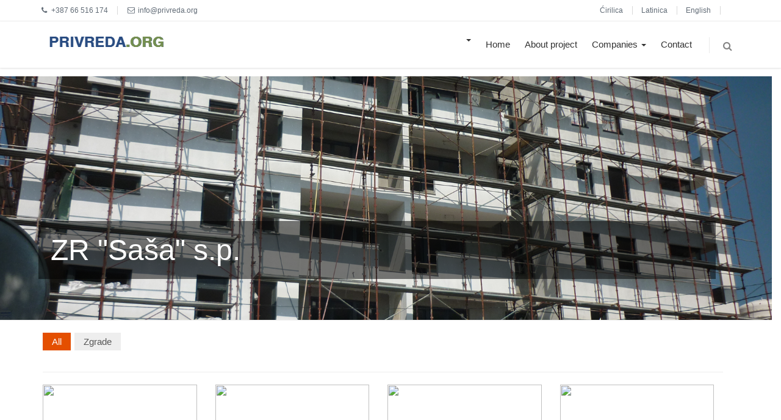

--- FILE ---
content_type: text/html; charset=UTF-8
request_url: https://www.privreda.org/index.php/en/item/o74
body_size: 8882
content:
<!-- Page level plugin styles START -->
  <link href="https://www.privreda.org/global/plugins/fancybox/source/jquery.fancybox.css" rel="stylesheet">
  <!-- Page level plugin styles END -->  
  <link href="https://www.privreda.org/html/frontend/pages/css/portfolio.css" rel="stylesheet">

	
	


<!DOCTYPE html>
<!--[if IE 8]> <html lang="en" class="ie8 no-js"> <![endif]-->
<!--[if IE 9]> <html lang="en" class="ie9 no-js"> <![endif]-->
<!--[if !IE]><!-->
<html lang="en">
<!--<![endif]-->

<!-- Head BEGIN -->
<head>
<meta name="viewport" content="width=device-width, initial-scale=1">
  <!--[if IE]><meta http-equiv="X-UA-Compatible" content="IE=edge,chrome=1"><![endif]-->

  <meta charset="utf-8">

     <meta property="og:url"                content="https://www.privreda.org/index.php/en/item/o74" />
    <meta property="og:type"               content="article" />
    <meta property="og:title"              content="ZR &quot;Saša&quot; s.p." />
    <meta property="og:description"   
    content="titles.site-title " />
    <meta property="og:image"              content="https://www.privreda.org/index.php/public/data/objects/74/P1110472.JPG" title="ZR &quot;Saša&quot; s.p." />
    <meta property="og:site_name"          content="ZR &quot;Saša&quot; s.p.">

     

    <meta name="twitter:card" content="summary_large_image" />
    <meta name="twitter:site" content="@titles.site-title" />
    <meta name="twitter:title" content="ZR &quot;Saša&quot; s.p." />
    <meta name="twitter:description" content="" />
    <meta name="twitter:image" content="https://www.privreda.org/index.php/public/data/objects/74/P1110472.JPG" title="ZR &quot;Saša&quot; s.p." />


  <meta content="bitlab.rs" name="author">

  <link rel="shortcut icon" href="/favicon.ico">
    <script src="https://www.privreda.org/html/global/plugins/jquery.min.js" type="text/javascript"></script>

  <!-- Fonts START -->
  <!-- <link href="https://fonts.googleapis.com/css?family=Open+Sans:300,400,600,700%7CPT+Sans+Narrow%7CSource+Sans+Pro:200,300,400,600,700,900&amp;subset=all" rel="stylesheet" type="text/css"> -->
  <link href="gfonts/gfonts.css" rel="stylesheet" type="text/css">
  <!-- Fonts END -->

  <!-- Global styles START -->          
  <link href="https://www.privreda.org/html/global/plugins/bootstrap/css/bootstrap.min.css" rel="stylesheet">
  <link href="https://www.privreda.org/html/global/plugins/font-awesome/css/font-awesome.min.css" rel="stylesheet">
   <link href="https://www.privreda.org/html/global/plugins/slider-revolution-slider/rs-plugin/css/settings.css" rel="stylesheet">
  <!-- Global styles END --> 
  
     
  <!-- Page level plugin styles START -->
  <link href="https://www.privreda.org/html/global/plugins/fancybox/source/jquery.fancybox.css" rel="stylesheet">
  <!-- link href="https://www.privreda.org/html/global/plugins/carousel-owl-carousel/owl-carousel/owl.carousel.css" rel="stylesheet" -->
  <link href="https://www.privreda.org/html/global/plugins/uniform/css/uniform.default.css" rel="stylesheet" type="text/css">
  <link href="https://code.jquery.com/ui/1.10.3/themes/smoothness/jquery-ui.css" rel="stylesheet" type="text/css"><!-- for slider-range -->
  <link href="https://www.privreda.org/html/global/plugins/rateit/src/rateit.css" rel="stylesheet" type="text/css">
  <link href="https://www.privreda.org/html/global/plugins/slider-revolution-slider/rs-plugin/css/settings.css" rel="stylesheet">
  <link href="../../assets/frontend/pages/css/style-revolution-slider.css" rel="stylesheet"><!-- metronic revo slider styles -->

    <!-- Page level plugin styles END -->
  

  <!-- Theme styles START -->
    <link href="https://www.privreda.org/html/frontend/layout/css/style.css" rel="stylesheet">
  <link href="https://www.privreda.org/html/frontend/pages/css/style-revolution-slider.css" rel="stylesheet"><!-- metronic revo slider styles -->
  <link href="https://www.privreda.org/html/frontend/layout/css/style-responsive.css" rel="stylesheet">
  <link href="https://www.privreda.org/html/frontend/layout/css/themes/red.css" rel="stylesheet" id="style-color">
  <link href="https://www.privreda.org/html/frontend/layout/css/custom.css" rel="stylesheet">
  <link href="https://www.privreda.org/html/frontend/pages/css/gallery.css" rel="stylesheet">
  <link href="https://www.privreda.org/html/frontend/layout/css/tablation.css" rel="stylesheet">
  <!-- Theme styles END -->  
  <!--style type="text/css">
    table.table tbody tr:hover {
        background-color: #f9f9f9;
    }
  </style-->
  <style type="text/css">
    .popin .overlay {
        position: absolute;
        top: 0;
        left: 0;
        bottom: 0;
        right: 0;
        background-color: rgba(240, 248, 255, 0);
        transition: background-color .2s;
    }
    .popin .overlay:hover {
        background-color: rgba(240, 248, 255, 0.5);
    }
  </style>


<script async src="https://pagead2.googlesyndication.com/pagead/js/adsbygoogle.js?client=ca-pub-9314986315234356"
     crossorigin="anonymous"></script>

</head>
<!-- Head END -->


<!-- Body BEGIN -->
<body class="corporate">



    <!-- BEGIN TOP BAR -->
    <div class="pre-header">
        <div class="container">
            <div class="row">
                <!-- BEGIN TOP BAR LEFT PART -->
                <div class="col-md-6 col-sm-6 additional-shop-info">
                    <ul class="list-unstyled list-inline">
                        <li><i class="fa fa-phone"></i><span>+387 66 516 174 </span></li>
                        <li><i class="fa fa-envelope-o"></i><span>info@privreda.org </span></li>
                    </ul>
                </div>
                <!-- END TOP BAR LEFT PART -->
                <!-- BEGIN TOP BAR MENU -->
                <div class="col-md-6 col-sm-6 additional-nav">
                    <ul class="list-unstyled list-inline pull-right">
					                                                        
                                                                		                                    <li><a href="https://www.privreda.org/index.php/sr/item/o74">Ćirilica</a></li>
                                                                        		                                        <li><a href="https://www.privreda.org/index.php/lat/item/o74">Latinica</a></li>
                                                                                                    		                                    <li><a href="https://www.privreda.org/index.php/en">English</a></li>
                                                                    						 						 
						 
						          <li> 			</li>
                    </ul>
                </div>
                <!-- END TOP BAR MENU -->
            </div>
        </div>        
    </div>
    <!-- END TOP BAR -->


    <!-- div class="first_header">
        <div class="container">
            <div class="row">
                <div class="col-lg-6 col-md-6 col-sm-6 col-xs-12">
                    <div class="header_info">
                        <ul>
                            <li><i class="fa fa-phone"></i> <span>+387 66 516 174 </span></li>
                            <li><i class="fa fa-envelope-o"></i> <span> <a href="https://www.privreda.org/index.php/en/contact">info@privreda.org </a> </span></li>
                        </ul>
                    </div>
                </div>
                                    <div class="col-lg-6 col-md-6 col-sm-6 col-xs-12">
                        <div class="languages">
                            <ul>
                                                                
                                                                		                                    <li><a href="https://www.privreda.org/index.php/sr/item/o74">Ćirilica</a></li>
                                                                        		                                        <li><a href="https://www.privreda.org/index.php/lat/item/o74">Latinica</a></li>
                                                                                                    		                                    <li><a href="https://www.privreda.org/index.php/en">English</a></li>
                                                                                                    <li>
                                    <i class=" large fa fa-font" data-state="2"></i>
                                    <i class="fa fa-font" data-state="1"></i>
                                    <i class="smaller fa fa-font" data-state="0"></i>
                                </li>
                            </ul>
                        </div>
                    </div>
                            </div>
        </div>
    </div -->
	
	
	
    <!-- END TOP BAR -->
    <div class="main_header">
        <div class="container">
                        <!-- en 1 -->
            <!-- div class="row">
                <div class="col-lg-6 col-md-6 col-sm-6 col-xs-12">
                    <div class="header_logo">
                        <a  href="https://www.privreda.org/index.php/en" title="Business Portal">
                            <img src="https://www.privreda.org/html/frontend/pages/img/logo_en.png" alt="Business Portal">
                        </a>
                    </div>
                </div>
                <div class="col-lg-6 col-md-6 col-sm-6 col-xs-12">
                    <div class="header_grb">
                        <img src="https://www.privreda.org/html/frontend/pages/img/rs-grb.jpg" alt="Business Portal">
                            <form role="form" action="https://www.privreda.org/index.php/search" method="post" class="form-inline">
                            <div class="form-group">
                                <input type="hidden" name="_token" value="gqUjQtO2ywty4ApLdBk52sZjBda7yDksgFvVcEy2">
                                <input type="text" name="search" id="search" placeholder="Write a term" class="form-control">
                                <button class="btn btn-info" id="submit" type="submit">Search</button>
                            </div>
                        </form>
                    </div>
                </div>
            </div -->
        </div>
    </div>
    <!-- BEGIN HEADER -->	
	
	
	  <!-- BEGIN HEADER -->
    <div class="header">
      <div class="container">
        <a class="site-logo" href="https://www.privreda.org/index.php/en">
          <img src="https://www.privreda.org/html/frontend/pages/img/logo_en.png" alt="Business Portal">
        </a>

        <a href="javascript:void(0);" class="mobi-toggler"><i class="fa fa-bars"></i></a>

        <!-- BEGIN NAVIGATION -->
        <div class="header-navigation pull-right font-transform-inherit">
          <ul>
					
				
					<li  class="dropdown dropdown-megamenu"  >
					<a class="dropdown-toggle"  data-toggle="dropdown"  href="https://www.privreda.org/index.php/en/page/c124">  <span class="caret"></span>  </a>

										


					<ul class="dropdown-menu">
					<div class="header-navigation-content">
						<div class="row">
							<div class="col-md-3 header-navigation-col">
							<ul>
																															                       
										<li class=""><a href="https://www.privreda.org/index.php/en/page/c141"></a></li>
																																																	</ul>
							</div>	
							<div class="col-md-3 header-navigation-col">
							<ul>
																																																							                       
										<li class=""><a href="https://www.privreda.org/index.php/en/page/c140"></a></li>
																									</ul>
							</div>	
						</div>
					</div>
					</ul>
									</li>
					
					<li  >
					<a class="dropdown-toggle"  href="https://www.privreda.org/index.php/en">Home  </a>

									</li>
					
					<li  >
					<a class="dropdown-toggle"  href="https://www.privreda.org/index.php/en/about-project/p13">About project  </a>

									</li>
					
					<li  class="dropdown dropdown-megamenu"  >
					<a class="dropdown-toggle"  data-toggle="dropdown"  href="https://www.privreda.org/index.php/en/companies/c117">Companies  <span class="caret"></span>  </a>

										


					<ul class="dropdown-menu">
					<div class="header-navigation-content">
						<div class="row">
							<div class="col-md-3 header-navigation-col">
							<ul>
																															                       
										<li class=""><a href="https://www.privreda.org/index.php/en/wood/c117">Wood industry</a></li>
																																																									                       
										<li class=""><a href="https://www.privreda.org/index.php/en/finance/c129">Finance</a></li>
																																																									                       
										<li class=""><a href="https://www.privreda.org/index.php/en/graphics-and-paper/c132">Graphics and paper</a></li>
																																																									                       
										<li class=""><a href="https://www.privreda.org/index.php/en/ict/c133">ICT</a></li>
																																																									                       
										<li class=""><a href="https://www.privreda.org/index.php/en/metal/c119">Metal industry</a></li>
																																																									                       
										<li class=""><a href="https://www.privreda.org/index.php/en/%D1%84orestry/c131">Forestry</a></li>
																																																									                       
										<li class=""><a href="https://www.privreda.org/index.php/en/chemical-industry/c125">Chemical industry</a></li>
																																																									                       
										<li class=""><a href="https://www.privreda.org/index.php/en/trade/c136">Trade</a></li>
																																																									                       
										<li class=""><a href="https://www.privreda.org/index.php/en/medicine/c139">Medicine</a></li>
																																																									                       
										<li class=""><a href="https://www.privreda.org/index.php/en/personal-service-activities/c134">Personal service activities</a></li>
																																																	</ul>
							</div>	
							<div class="col-md-3 header-navigation-col">
							<ul>
																																																							                       
										<li class=""><a href="https://www.privreda.org/index.php/en/energy/c128"> Energy</a></li>
																																																									                       
										<li class=""><a href="https://www.privreda.org/index.php/en/construction/c130">Construction</a></li>
																																																									                       
										<li class=""><a href="https://www.privreda.org/index.php/en/food/c120">Food industry</a></li>
																																																									                       
										<li class=""><a href="https://www.privreda.org/index.php/en/auto/c122">Automobile industry</a></li>
																																																									                       
										<li class=""><a href="https://www.privreda.org/index.php/en/agriculture/c121">Agriculture</a></li>
																																																									                       
										<li class=""><a href="https://www.privreda.org/index.php/en/textile/c118">Textile  industry</a></li>
																																																									                       
										<li class=""><a href="https://www.privreda.org/index.php/en/transport/c135">Transport</a></li>
																																																									                       
										<li class=""><a href="https://www.privreda.org/index.php/en/tourism-and-catering/c137">Tourism and catering</a></li>
																																																									                       
										<li class=""><a href="https://www.privreda.org/index.php/en/law/c138">Law</a></li>
																																																									                       
										<li class=""><a href="https://www.privreda.org/index.php/en/other/c123">Other</a></li>
																									</ul>
							</div>	
						</div>
					</div>
					</ul>
									</li>
					
					<li  >
					<a class="dropdown-toggle"  href="https://www.privreda.org/index.php/en/contact">Contact  </a>

									</li>
			
	
            <!-- BEGIN TOP SEARCH -->
            <li class="menu-search">
              <span class="sep"></span>
              <i class="fa fa-search search-btn"></i>
              <div class="search-box">
                <form role="form" action="https://www.privreda.org/index.php/search" method="post">
                  <div class="input-group">
                    <input type="hidden" name="_token" value="gqUjQtO2ywty4ApLdBk52sZjBda7yDksgFvVcEy2">
                      <input type="text" name="search" id="search" placeholder="Write a term" class="form-control">
                    <span class="input-group-btn">
                      <button class="btn btn-primary" type="submit">Search</button>
                    </span>
                  </div>
                </form>
              </div> 
            </li>
            <!-- END TOP SEARCH -->
          </ul>
        </div>
        <!-- END NAVIGATION -->
      </div>
    </div>
    <!-- Header END -->
	


                <!-- BEGIN NAVIGATION -->

        <!-- div class="navbar_wrapper">
            <nav class="navbar navbar-inverse">
                <div class="container">
                    <div class="navbar-header">
                        <button type="button" class="navbar-toggle" data-toggle="collapse" data-target="#myNavbar">
                            <span class="icon-bar"></span>
                            <span class="icon-bar"></span>
                            <span class="icon-bar"></span>
                        </button>
                    </div>
                    <div class="collapse navbar-collapse" id="myNavbar">
                        <ul class="nav navbar-nav">
                                                            <li  class="dropdown"  >
                                    <a class="dropdown-toggle"  data-toggle="dropdown"  href="https://www.privreda.org/index.php/en/page/c124">  <span class="caret"></span>  </a>

                                    
                                    <ul class="dropdown-menu">

                                                                                    <li class=""><a href="https://www.privreda.org/index.php/en/page/c141"></a></li>
                                                                                    <li class=""><a href="https://www.privreda.org/index.php/en/page/c140"></a></li>
                                        
                                    </ul>
                                                                    </li>
                                                            <li  >
                                    <a class="dropdown-toggle"  href="https://www.privreda.org/index.php/en">Home  </a>

                                                                    </li>
                                                            <li  >
                                    <a class="dropdown-toggle"  href="https://www.privreda.org/index.php/en/about-project/p13">About project  </a>

                                                                    </li>
                                                            <li  class="dropdown"  >
                                    <a class="dropdown-toggle"  data-toggle="dropdown"  href="https://www.privreda.org/index.php/en/companies/c117">Companies  <span class="caret"></span>  </a>

                                    
                                    <ul class="dropdown-menu">

                                                                                    <li class=""><a href="https://www.privreda.org/index.php/en/wood/c117">Wood industry</a></li>
                                                                                    <li class=""><a href="https://www.privreda.org/index.php/en/energy/c128"> Energy</a></li>
                                                                                    <li class=""><a href="https://www.privreda.org/index.php/en/finance/c129">Finance</a></li>
                                                                                    <li class=""><a href="https://www.privreda.org/index.php/en/construction/c130">Construction</a></li>
                                                                                    <li class=""><a href="https://www.privreda.org/index.php/en/graphics-and-paper/c132">Graphics and paper</a></li>
                                                                                    <li class=""><a href="https://www.privreda.org/index.php/en/food/c120">Food industry</a></li>
                                                                                    <li class=""><a href="https://www.privreda.org/index.php/en/ict/c133">ICT</a></li>
                                                                                    <li class=""><a href="https://www.privreda.org/index.php/en/auto/c122">Automobile industry</a></li>
                                                                                    <li class=""><a href="https://www.privreda.org/index.php/en/metal/c119">Metal industry</a></li>
                                                                                    <li class=""><a href="https://www.privreda.org/index.php/en/agriculture/c121">Agriculture</a></li>
                                                                                    <li class=""><a href="https://www.privreda.org/index.php/en/%D1%84orestry/c131">Forestry</a></li>
                                                                                    <li class=""><a href="https://www.privreda.org/index.php/en/textile/c118">Textile  industry</a></li>
                                                                                    <li class=""><a href="https://www.privreda.org/index.php/en/chemical-industry/c125">Chemical industry</a></li>
                                                                                    <li class=""><a href="https://www.privreda.org/index.php/en/transport/c135">Transport</a></li>
                                                                                    <li class=""><a href="https://www.privreda.org/index.php/en/trade/c136">Trade</a></li>
                                                                                    <li class=""><a href="https://www.privreda.org/index.php/en/tourism-and-catering/c137">Tourism and catering</a></li>
                                                                                    <li class=""><a href="https://www.privreda.org/index.php/en/medicine/c139">Medicine</a></li>
                                                                                    <li class=""><a href="https://www.privreda.org/index.php/en/law/c138">Law</a></li>
                                                                                    <li class=""><a href="https://www.privreda.org/index.php/en/personal-service-activities/c134">Personal service activities</a></li>
                                                                                    <li class=""><a href="https://www.privreda.org/index.php/en/other/c123">Other</a></li>
                                        
                                    </ul>
                                                                    </li>
                                                            <li  >
                                    <a class="dropdown-toggle"  href="https://www.privreda.org/index.php/en/contact">Contact  </a>

                                                                    </li>
                            
                        </ul>
                    </div>
                </div>
            </nav>
        </div -->
        <!-- END NAVIGATION -->
        
    <!-- Header END -->

       

	<br/>
	<div class="main">
		<!-- div class="contaienr" -->
        
			   
   
	 <div class="row margin-bottom-0">
		<section id="page-title" class="page-title-background" style="background-image: url('https://privreda.org/public/data/objects/74/P1110472.JPG')">
			<div class="container">
				<div class="row">
					<div class="col-sm-12">
						<span class="mainDescription">ZR &quot;Saša&quot; s.p.</span>
					</div>
									</div>
			</div>
		</section>
	</div>
 
<div class="container">
	<div class="content-page">
		<div class="row margin-bottom-0">		
			<div class="col-md-12 col-sm-12">	

					

			 <div class="filter-v1">
                  <ul class="mix-filter">				  
					   <li data-filter="all" class="filter active">All</li>									
							
						<li data-filter="category_83" description="&lt;p&gt;&lt;br&gt;&lt;/p&gt;" class="filter">Zgrade</li>
						                    </ul>
					<h4 album-title ></h4>
					<hr>
					<script type="text/javascript">
						$(document).ready(function(){
							$(".filter[data-filter]").click(function(){
								var desc = $(this).attr("description");
								desc = typeof desc=="undefined" ? "" : desc;
								$("[album-title]").html(desc);
							});
						});
					</script>
	
					<div class="row mix-grid thumbnails">	
						  
															
				
																										
						    <div class="col-md-3 col-sm-4 mix category_83 mix_all" style="display: block; opacity: 1; margin-bottom: 30px !important;">
								<div class="mix-inner">
								   <img style="width: 100% !important; height: 250px !important; object-fit: cover !important;" alt="" src="https://www.privreda.org/index.php/public/data/photos/695/celinac-molerski-radovi.jpg" class="img-responsive">								   <div class="mix-details">
									  <h4 style="margin-top: 40% !important">Zgrade</h4>
									  <!-- a class="mix-link"><i class="fa fa-link"></i></a -->
									  <div class="overlay-holder">
									  	<a data-rel="fancybox-button" title="Zgrade" href="https://www.privreda.org/index.php/public/data/photos/695/celinac-molerski-radovi.jpg" class="mix-preview fancybox-button"><i class="fa fa-search"></i></a>
									  </div>
								   </div>           
								</div>                       
							  </div>
																						
						    <div class="col-md-3 col-sm-4 mix category_83 mix_all" style="display: block; opacity: 1; margin-bottom: 30px !important;">
								<div class="mix-inner">
								   <img style="width: 100% !important; height: 250px !important; object-fit: cover !important;" alt="" src="https://www.privreda.org/index.php/public/data/photos/696/molerski-radovi-celinac.jpg" class="img-responsive">								   <div class="mix-details">
									  <h4 style="margin-top: 40% !important">Zgrade</h4>
									  <!-- a class="mix-link"><i class="fa fa-link"></i></a -->
									  <div class="overlay-holder">
									  	<a data-rel="fancybox-button" title="Zgrade" href="https://www.privreda.org/index.php/public/data/photos/696/molerski-radovi-celinac.jpg" class="mix-preview fancybox-button"><i class="fa fa-search"></i></a>
									  </div>
								   </div>           
								</div>                       
							  </div>
																						
						    <div class="col-md-3 col-sm-4 mix category_83 mix_all" style="display: block; opacity: 1; margin-bottom: 30px !important;">
								<div class="mix-inner">
								   <img style="width: 100% !important; height: 250px !important; object-fit: cover !important;" alt="" src="https://www.privreda.org/index.php/public/data/photos/697/sasa-celinac.jpg" class="img-responsive">								   <div class="mix-details">
									  <h4 style="margin-top: 40% !important">Zgrade</h4>
									  <!-- a class="mix-link"><i class="fa fa-link"></i></a -->
									  <div class="overlay-holder">
									  	<a data-rel="fancybox-button" title="Zgrade" href="https://www.privreda.org/index.php/public/data/photos/697/sasa-celinac.jpg" class="mix-preview fancybox-button"><i class="fa fa-search"></i></a>
									  </div>
								   </div>           
								</div>                       
							  </div>
																																	
						    <div class="col-md-3 col-sm-4 mix category_83 mix_all" style="display: block; opacity: 1; margin-bottom: 30px !important;">
								<div class="mix-inner">
								   <img style="width: 100% !important; height: 250px !important; object-fit: cover !important;" alt="" src="https://www.privreda.org/index.php/public/data/photos/698/sasa-molerski-radovi.jpg" class="img-responsive">								   <div class="mix-details">
									  <h4 style="margin-top: 40% !important">Zgrade</h4>
									  <!-- a class="mix-link"><i class="fa fa-link"></i></a -->
									  <div class="overlay-holder">
									  	<a data-rel="fancybox-button" title="Zgrade" href="https://www.privreda.org/index.php/public/data/photos/698/sasa-molerski-radovi.jpg" class="mix-preview fancybox-button"><i class="fa fa-search"></i></a>
									  </div>
								   </div>           
								</div>                       
							  </div>
																						
						    <div class="col-md-3 col-sm-4 mix category_83 mix_all" style="display: block; opacity: 1; margin-bottom: 30px !important;">
								<div class="mix-inner">
								   <img style="width: 100% !important; height: 250px !important; object-fit: cover !important;" alt="" src="https://www.privreda.org/index.php/public/data/photos/699/molerski-radovi-sasa.jpg" class="img-responsive">								   <div class="mix-details">
									  <h4 style="margin-top: 40% !important">Zgrade</h4>
									  <!-- a class="mix-link"><i class="fa fa-link"></i></a -->
									  <div class="overlay-holder">
									  	<a data-rel="fancybox-button" title="Zgrade" href="https://www.privreda.org/index.php/public/data/photos/699/molerski-radovi-sasa.jpg" class="mix-preview fancybox-button"><i class="fa fa-search"></i></a>
									  </div>
								   </div>           
								</div>                       
							  </div>
																						
						    <div class="col-md-3 col-sm-4 mix category_83 mix_all" style="display: block; opacity: 1; margin-bottom: 30px !important;">
								<div class="mix-inner">
								   <img style="width: 100% !important; height: 250px !important; object-fit: cover !important;" alt="" src="https://www.privreda.org/index.php/public/data/photos/700/sasa-molerski-radovi-celinac.jpg" class="img-responsive">								   <div class="mix-details">
									  <h4 style="margin-top: 40% !important">Zgrade</h4>
									  <!-- a class="mix-link"><i class="fa fa-link"></i></a -->
									  <div class="overlay-holder">
									  	<a data-rel="fancybox-button" title="Zgrade" href="https://www.privreda.org/index.php/public/data/photos/700/sasa-molerski-radovi-celinac.jpg" class="mix-preview fancybox-button"><i class="fa fa-search"></i></a>
									  </div>
								   </div>           
								</div>                       
							  </div>
																																	
						    <div class="col-md-3 col-sm-4 mix category_83 mix_all" style="display: block; opacity: 1; margin-bottom: 30px !important;">
								<div class="mix-inner">
								   <img style="width: 100% !important; height: 250px !important; object-fit: cover !important;" alt="" src="https://www.privreda.org/index.php/public/data/photos/701/zgrade-sasa-celinac.jpg" class="img-responsive">								   <div class="mix-details">
									  <h4 style="margin-top: 40% !important">Zgrade</h4>
									  <!-- a class="mix-link"><i class="fa fa-link"></i></a -->
									  <div class="overlay-holder">
									  	<a data-rel="fancybox-button" title="Zgrade" href="https://www.privreda.org/index.php/public/data/photos/701/zgrade-sasa-celinac.jpg" class="mix-preview fancybox-button"><i class="fa fa-search"></i></a>
									  </div>
								   </div>           
								</div>                       
							  </div>
																						
						    <div class="col-md-3 col-sm-4 mix category_83 mix_all" style="display: block; opacity: 1; margin-bottom: 30px !important;">
								<div class="mix-inner">
								   <img style="width: 100% !important; height: 250px !important; object-fit: cover !important;" alt="" src="https://www.privreda.org/index.php/public/data/photos/702/zgrade-sasa.jpg" class="img-responsive">								   <div class="mix-details">
									  <h4 style="margin-top: 40% !important">Zgrade</h4>
									  <!-- a class="mix-link"><i class="fa fa-link"></i></a -->
									  <div class="overlay-holder">
									  	<a data-rel="fancybox-button" title="Zgrade" href="https://www.privreda.org/index.php/public/data/photos/702/zgrade-sasa.jpg" class="mix-preview fancybox-button"><i class="fa fa-search"></i></a>
									  </div>
								   </div>           
								</div>                       
							  </div>
																			</div>                            
              </div>	
						
			<div class="col-md-12 col-sm-12 text-left margin-top-20">
				<!--h2>ZR &quot;Saša&quot; s.p.</h2>
				<hr / --> 			
					
					
				<p>	
				<p><span style="font-family: Arial;"><span style="font-size: 14px;">ZR "Saša" s.p. nastala je 2000. godine kada se sadašnji vlasnik, Branislav Maksimović, odlučio da započne samostalno biznis kao moler, te je registrovao firmu zanatskih usluga</span><span style="font-size: 14px;">.&nbsp;</span><span style="font-size: 14px;">Glavna djelatnost ovog preduzeća jesu završni radovi u građevinarstvu tj. moleraj i izrada fasade a sporedna djelatnost je iznajmljivanje isušivača vlage, ali i usluge mašinskog malterisanja.</span></span></p><p><span style="font-size: 14px; font-family: Arial;">Obim tržišta je izuzetno širok jer ljudi vole da unose promjene u stanove i kuće u vidu novih boja zidova i drugačijeg dizajna, kao i osvježenje starih boja, dok je i izgradnja stambenih objekata izuzetno porasla a samim tim i potreba za završnim radovima u građevinarstvu. Tržišni potencijal raste iz godine u godinu jer je ljudima sve više stalo da uređenja njihovih interijera.</span></p><p><span style="font-family: Arial;"><span style="font-size: 14px;">Glavni kupci su nam NLB banka kao i preduzeća Inkoprom i Tekton, kao i privatni kupci. Ukupno poslujemo sa 30 firmi i 50 privatnih klijenata godišnje.</span><br><br><br></span></p><p><br></p>						
				</p>
							</div>
			
						

						

						<div class="col-md-12 col-sm-12">
			<address>
				<h2>Contact</h2>
				</address>
			<hr>	
			<div class="col-xs-12 col-md-6">	
                <address>
				<p>
											
												<span class="glyphicon glyphicon-home" aria-hidden="true"></span>
					Mladen Dokić, 	Čelinac					
														
				</p>		
			
				
									<span class="glyphicon glyphicon-phone-alt" aria-hidden="true"></span>
						065/545-894 
					<br>
										
							</div>	
			<div class="col-xs-12 col-md-6">
													<br>
							<span class="glyphicon glyphicon-envelope" aria-hidden="true"></span>
																<a class="object-link" href="mailto:97maksimovic.j@gmail.com">97maksimovic.j@gmail.com</a>
															<br>
												
						
												
												
												
												
												
					<address>
				</div>			
			</div>			
		</div>	
			
		<!-- Go to www.addthis.com/dashboard to customize your tools -->
		<script type="text/javascript" src="//s7.addthis.com/js/300/addthis_widget.js#pubid=ra-5978f71ff56cec01"></script>

		<!-- KONTAKT -->

				</div>
			<!-- /div>
		</div -->
	</div>		
</div>	











	
<script type="text/javascript">
	// function initMap(a,b,c,d) {
	// 	console.warn(a);
	// 	console.warn(b);
	// 	console.warn(c);
	// 	console.warn(d);
	// }
</script>
<script src="https://maps.googleapis.com/maps/api/js?key=AIzaSyBjXMeYyFWVA1TnwM6Qo7mnh6doupaW1ho"></script>

<script>

var marker = null;
var mapObj = null;

var defaultLat = 43.915886;
var defaultLng = 17.679076;
var defaultZoom = 8;
function initializeGMap(lat, lng) {
	var hasCoords = 0;
	if(lat.length > 0 && lat != NaN) {
		defaultLat = lat;
		hasCoords++;
	}

	if(lng.length > 0 && lng != NaN) {
		defaultLng = lng;
		hasCoords++;
	}

	var mapOptions = {
			zoom: defaultZoom,
			center: new google.maps.LatLng(defaultLat, defaultLng),
			scrollwheel: false
	};

	mapObj = new google.maps.Map(document.getElementById('map-canvas'),
	      mapOptions);

	
	return hasCoords;
}

function placeMarker(position, map, setCoords, markerTitle) {

	if(setCoords) {
		$("#geo_lat").val(position.lat());
		$("#geo_lng").val(position.lng());
	}

	if(marker != null) {
		marker.setMap(null);
	}
	
	marker = new google.maps.Marker({
   	position: position,
   	map: map
	});

	if(markerTitle != undefined && markerTitle != null && markerTitle.length > 0) {	
		var infowindow = new google.maps.InfoWindow({
			content: markerTitle
		});
		
		google.maps.event.addListener(marker, 'click', function() {
			infowindow.open(map, marker);
		});
	}
	map.panTo(position);
}

var infowindows = [];
var markers = [];

var objImg = 'https://www.privreda.org/html/global/imag/blue-dot.png';

function placeMarkers(locations) {
	for(index in locations) {
		locationRow = locations[index];

		if(locationRow.type == 'city') {
			var marker = new google.maps.Marker({
		   	position: new google.maps.LatLng(locationRow.lat, locationRow.lng),
		   	map: mapObj
			});
		} else {
			var marker = new google.maps.Marker({
			   	position: new google.maps.LatLng(locationRow.lat, locationRow.lng),
			   	map: mapObj,
			   	icon: objImg
				});
		}

		var title = locationRow.title;
		if(title != undefined && title != null && title.length > 0) {
			var infowindow = new google.maps.InfoWindow({
				content: title
			});

			infowindows[index] = infowindow;
			markers[index] = marker;
			
			google.maps.event.addListener(marker, 'click', function(e) {
				for(index in locations) {
					locationRow = locations[index];
					if(locationRow.lat == e.latLng.lat() && locationRow.lng == e.latLng.lng()) {
						infowindows[index].open(mapObj, markers[index]);
						break;
					}
				}			
			});
		}
		
	}
}


</script>

		<div class="form-group">
			<div class="col-md-4">
				<input class="form-control"  id="geo_lat" type="hidden" name="geo_lat" value="44.722244">
			</div>
			<div class="col-md-4">
				<input class="form-control" type="hidden" id="geo_lng" name="geo_lng" value="17.326479">
			</div>
		</div>
		
		<div class="row">
			<div class="col-md-12">
				<div class="popin">
					<div id="map-canvas" style="width:100%; height:350px;"></div>
				</div>
			</div>
		</div>	
			
					</div>
	<!-- /div -->
   
   
           <!-- BEGIN PRE-FOOTER -->
    <div class="pre-footer">
        <div class="container">
			<div class="row">

            <!-- BEGIN BOTTOM CONTACTS -->
            <div class="col-lg-3 col-md-4 col-sm-6 col-xs-12 footer_section">
                <h2>Business Portal</h2>
                <address class="margin-bottom-0">
                    Jevrejska bb<br>
                    78000 Banja Luka<br>
                    Phone: +387 66 516 174<br>
                    Fax: +387 51 963 293<br>
                    <a href="/contact">info@privreda.org</a><br>
                                                                                                <a href=""></a><br>
                                                                                                                        <a href=""></a><br>
                                                                                                                        <a href=""></a><br>
                                            
                </address>
            </div>
            <!-- END BOTTOM CONTACTS -->

            <!-- BEGIN TWITTER BLOCK -->
                                    
                    <!--potrebno da 3 kolona bude sira, col-md-3 je sada -->
                        
                            <div class="col-lg-3 col-md-4 col-sm-6 col-xs-12 footer_section ">
                    
                                            <h2 class="margin-bottom-20">Business Activity</h2>
                    
                    <ul class="list">
                                                                                    <li><a href="https://www.privreda.org/index.php/en/page/c130"> Construction </a></li>
                                                            <li><a href="https://www.privreda.org/index.php/en/page/c129"> Finance </a></li>
                                                            <li><a href="https://www.privreda.org/index.php/en/energy/c128"> Energy </a></li>
                                                            <li><a href="https://www.privreda.org/index.php/en/agriculture/c121"> Agriculture </a></li>
                                                            <li><a href="https://www.privreda.org/index.php/en/food-industry/c120"> Food  industry </a></li>
                                                            <li><a href="https://www.privreda.org/index.php/en/textile/c118"> Textile industry </a></li>
                                                            <li><a href="https://www.privreda.org/index.php/en/automobile/c122"> Automobile industry </a></li>
                                                                        </ul>

                    
                                    </div>
                
                
                    <!--potrebno da 3 kolona bude sira, col-md-3 je sada -->
                        
                            <div class="col-lg-3 col-md-4 col-sm-6 col-xs-12 footer_section ">
                    
                                            <h2 class="margin-bottom-20">&nbsp;&nbsp;&nbsp;</h2>
                    
                    <ul class="list">
                                                                                    <li><a href="https://www.privreda.org/index.php/en/page/c135">  </a></li>
                                                            <li><a href="">  </a></li>
                                                            <li><a href="https://www.privreda.org/index.php/en/page/c132">  </a></li>
                                                            <li><a href="https://www.privreda.org/index.php/en/metal-industry/c119"> Metal industry </a></li>
                                                            <li><a href="https://www.privreda.org/index.php/en/wood-industry/c117"> Wood  industry </a></li>
                                                            <li><a href="https://www.privreda.org/index.php/en/page/c136">  </a></li>
                                                                        </ul>

                    
                                    </div>
                
                
                    <!--potrebno da 3 kolona bude sira, col-md-3 je sada -->
                        
                            <div class="col-lg-3 col-md-4 col-sm-6 col-xs-12 footer_section ">
                    
                                            <h2 class="margin-bottom-20"></h2>
                    
                    <ul class="list">
                                                                                    <li><a href="https://www.privreda.org/index.php/en/page/c139">  </a></li>
                                                            <li><a href="https://www.privreda.org/index.php/en/page/c138">  </a></li>
                                                            <li><a href="">  </a></li>
                                                            <li><a href="">  </a></li>
                                                            <li><a href="https://www.privreda.org/index.php/en/page/c135">  </a></li>
                                                            <li><a href="https://www.privreda.org/index.php/en/other/c123"> Other </a></li>
                                                                        </ul>

                    
                                    </div>
                
                                



                        <!-- END TWITTER BLOCK -->
						</div>
        </div>
    </div>



    <!-- BEGIN FOOTER -->


    <!-- div class="footer_wrapper2">
        <div class="container">
            <div class="row">
                <div class="col-xs-12 col-sm-12 col-md-12 col-lg-5 col-lg-push-7">
                    <div class="form-group">
                        <form method="post" action="https://www.privreda.org/index.php/subscribe">
                        <input type="hidden" name="_token" value="gqUjQtO2ywty4ApLdBk52sZjBda7yDksgFvVcEy2">
                        <input class="form-control email" id="email" name="email" type="email" placeholder="Email">
                        <input class="form-control name" id="name" name="name" type="text" placeholder="Name">
                        <button type="submit" id="submit_footer" class="btn btn-info">Subscribe</button>
                        </form>
                    </div>
                </div>
                <div class="col-xs-6 col-sm-6 col-md-6 col-lg-4 col-lg-pull-5 developer">
                    2015 © Business Portal
                </div>
                <div class="col-xs-6 col-sm-6 col-md-6 col-lg-3 col-lg-pull-5 developer">
                    Developed by <a href="http://bitlab.host/en" target="_blank">BitLab ltd.</a>
                </div>
            </div>
        </div>
    </div -->

    <!-- END FOOTER -->
	
	
	
	
	
	
	
	    <!-- BEGIN FOOTER -->
    <div class="footer">
      <div class="container">
        <div class="row">
          <!-- BEGIN COPYRIGHT --> <!-- padding-top-10 -->
          <div class="col-md-6 col-sm-6">
            2017 © Business Portal. ALL Rights Reserved. <!-- a href="javascript:;">Privacy Policy</a> | <a href="javascript:;">Terms of Service</a -->
          </div>
          <!-- END COPYRIGHT -->
          <!-- BEGIN PAYMENTS -->
          <div class="col-md-6 col-sm-6">
		  Developed by <a href="http://bitlab.host/en" target="_blank">BitLab ltd.</a>
            <ul class="social-footer list-unstyled list-inline pull-right">
              <li><a href="https://www.facebook.com/privreda.org/" target="_blank"><i class="fa fa-facebook"></i></a></li>
           <!--   <li><a href="javascript:;"><i class="fa fa-google-plus"></i></a></li>
              <li><a href="javascript:;"><i class="fa fa-dribbble"></i></a></li>
              <li><a href="javascript:;"><i class="fa fa-linkedin"></i></a></li>
              <li><a href="javascript:;"><i class="fa fa-twitter"></i></a></li>
              <li><a href="javascript:;"><i class="fa fa-skype"></i></a></li>
              <li><a href="javascript:;"><i class="fa fa-github"></i></a></li>
              <li><a href="javascript:;"><i class="fa fa-youtube"></i></a></li>
              <li><a href="javascript:;"><i class="fa fa-dropbox"></i></a></li> -->
            </ul>  
          </div>
          <!-- END PAYMENTS -->
        </div>
      </div>
    </div>
    <!-- END FOOTER -->
	
	
	
	

    <!-- Load javascripts at bottom, this will reduce page load time -->
    <!-- BEGIN CORE PLUGINS (REQUIRED FOR ALL PAGES) -->
    <!--[if lt IE 9]>
    <script src="https://www.privreda.org/html/global/plugins/respond.min.js"></script>
    <![endif]--> 
    <script src="https://www.privreda.org/html/global/plugins/jquery-migrate.min.js" type="text/javascript"></script>
    <script src="https://www.privreda.org/html/global/plugins/bootstrap/js/bootstrap.min.js" type="text/javascript"></script>      
    <script src="https://www.privreda.org/html/frontend/layout/scripts/back-to-top.js" type="text/javascript"></script>
    <!-- END CORE PLUGINS -->
    <script type="text/javascript" src="https://www.privreda.org/html/global/revolution_slider/jsnew/jquery.themepunch.plugins.min.js"></script>
    <script type="text/javascript" src="https://www.privreda.org/html/global/revolution_slider/jsnew/jquery.themepunch.revolution.min.js"></script>

	<!-- BEGIN PAGE LEVEL JAVASCRIPTS (REQUIRED ONLY FOR CURRENT PAGE) -->
    <script src="https://www.privreda.org/html/global/plugins/fancybox/source/jquery.fancybox.pack.js" type="text/javascript"></script><!-- pop up -->
    <script src="https://www.privreda.org/html/global/plugins/carousel-owl-carousel/owl-carousel/owl.carousel.min.js" type="text/javascript"></script><!-- slider for products -->

    <!-- BEGIN RevolutionSlider -->  
            <script src="https://www.privreda.org/html/frontend/pages/scripts/revo-slider-init.js" type="text/javascript"></script>
    <!-- END RevolutionSlider -->
	
    <script src="https://www.privreda.org/html/frontend/layout/scripts/layout.js" type="text/javascript"></script>
    <script type="text/javascript">
    var fontChanger = {
          state: 1,
          url: "",
          change: function(a){
            if (this.state!=a || (a>=0 && a<=2)) {
              switch(a){
                case 0:
                  this.state=a;
                  this.url="https://www.privreda.org/html/frontend/layout/css/customSmallFont.css";
                break;
                case 1:
                  this.state=a;
                  this.url="";                
                break;
                case 2:
                  this.state=a;
                  this.url="https://www.privreda.org/html/frontend/layout/css/customBigFont.css";
                break;
                default:
                console.log("Inapropriate index");
              }
              if(this.state!=1)
              {
                if (document.getElementById('fontChanger')!=null) 
                  {
                    document.getElementById('fontChanger').remove();
                  }
                var plugin = document.createElement('link');
                with(plugin)
                {
                  id='fontChanger';
                  rel='stylesheet';
                  href=this.url;                  
                }
                document.head.appendChild(plugin);
              } else if (document.getElementById('fontChanger')!=null) 
                {
                  document.getElementById('fontChanger').remove();
                }
              sessionStorage.fonts = this.state;   
            }
          }
        }
        jQuery(document).ready(function() {
            // Layout.init();    
            // Layout.initOWL();

            //RevosliderInit.initRevoSlider();
            //Layout.initTwitter();
            //Layout.initFixHeaderWithPreHeader(); /* Switch On Header Fixing (only if you have pre-header) */
            //Layout.initNavScrolling(); 
            
            $(".newsletter_container .submit").click(function(){
              $.ajax({
                url: "https://www.privreda.org/index.php/subscribe",
                type: "post",
                data: {name : $(".newsletter_container .name").val(), email : $(".newsletter_container .email").val(), _token : "gqUjQtO2ywty4ApLdBk52sZjBda7yDksgFvVcEy2"}
              }).done(function(e){
                alert("Uspješan unos.");
                location.reload();
              });
            });

            if (typeof sessionStorage.fonts != "undefined") {
              var index = parseInt(sessionStorage.fonts);
              fontChanger.change(index);
            };
              
            $('.fa.fa-font').click(function(){
              var state = this.getAttribute('data-state');
              state = parseInt(state);
              fontChanger.change(state);
            });
        });
    <script src="https://www.privreda.org/html/plugins/summernote/summernote.min.js"></script>
<script src="https://www.privreda.org/html/global/plugins/jquery-tags-input/jquery.tagsinput.min.js" type="text/javascript"></script>




    <!-- BEGIN PAGE LEVEL JAVASCRIPTS (REQUIRED ONLY FOR CURRENT PAGE) -->
    <script src="https://www.privreda.org/html/global/plugins/fancybox/source/jquery.fancybox.pack.js" type="text/javascript"></script><!-- pop up -->
    <script src="https://www.privreda.org/html/global/plugins/jquery-mixitup/jquery.mixitup.min.js" type="text/javascript"></script>
    
    <script src="https://www.privreda.org/html/frontend/layout/scripts/layout.js" type="text/javascript"></script>
    <script src="https://www.privreda.org/html/frontend/pages/scripts/portfolio.js" type="text/javascript"></script>
    <script type="text/javascript">
        jQuery(document).ready(function() {
            Layout.init();
            Layout.initTwitter();
            Portfolio.init();
        });
    </script>
    <!-- END PAGE LEVEL JAVASCRIPTS -->




<script>
$(document).ready(function () {
	
	$('.tags').tagsInput({
      width: 'auto',
      active: 2
	});

			defaultZoom = 14;
		
	var lat = $("#geo_lat").val();
	var lng = $("#geo_lng").val();

	var hasCoords = initializeGMap(lat, lng);

	google.maps.event.addListener(mapObj, 'rightclick', function(e) {
	    placeMarker(e.latLng, mapObj, true, $(".object-name").first().val());
	});
	
	if(hasCoords > 1) {
		placeMarker(new google.maps.LatLng(lat, lng), mapObj, false, $(".object-name").first().val());
	}
	
	// $(".summernote").summernote({height: 400});
});

</script>	


    </script>
    <script type="text/javascript">
        jQuery(document).ready(function() {
            Layout.init();    
            Layout.initOWL();
            RevosliderInit.initRevoSlider();
            setInterval(function(){
              $('.tp-rightarrow.tparrows').click();
            }, RevosliderInit.delay);
            Layout.initTwitter();
            //Layout.initFixHeaderWithPreHeader(); /* Switch On Header Fixing (only if you have pre-header) */
            //Layout.initNavScrolling(); 
        });
      $.fn.overlay = function(){
        console.log(this)
        $(this).append("<div class='overlay'></div>");
        $(this).find(".overlay").click(function(){
          $(this).remove();
        });
      }
      $.fn.listen = function(){
        $(this).find("iframe").load(function(){
          $(this).overlay();
        });
        $(this).mouseout(function(){
          $overlay = $(this).find(".overlay");
          if($overlay.length == 0){
            $(this).overlay();
          }
        });
      }
      $(document).ready(function(){
        $(".popin").overlay();
        $(".popin").listen();
      });
    </script>

    <!-- END PAGE LEVEL JAVASCRIPTS -->
</body>
<!-- END BODY -->
</html>

--- FILE ---
content_type: text/html; charset=UTF-8
request_url: https://www.privreda.org/global/plugins/fancybox/source/jquery.fancybox.css
body_size: 5566
content:
<!DOCTYPE html>
<!--[if IE 8]> <html lang="en" class="ie8 no-js"> <![endif]-->
<!--[if IE 9]> <html lang="en" class="ie9 no-js"> <![endif]-->
<!--[if !IE]><!-->
<html lang="en">
<!--<![endif]-->

<!-- Head BEGIN -->
<head>
<meta name="viewport" content="width=device-width, initial-scale=1">
  <!--[if IE]><meta http-equiv="X-UA-Compatible" content="IE=edge,chrome=1"><![endif]-->

  <meta charset="utf-8">

 

  <meta content="bitlab.rs" name="author">

  <link rel="shortcut icon" href="/favicon.ico">
    <script src="https://www.privreda.org/html/global/plugins/jquery.min.js" type="text/javascript"></script>

  <!-- Fonts START -->
  <!-- <link href="https://fonts.googleapis.com/css?family=Open+Sans:300,400,600,700%7CPT+Sans+Narrow%7CSource+Sans+Pro:200,300,400,600,700,900&amp;subset=all" rel="stylesheet" type="text/css"> -->
  <link href="gfonts/gfonts.css" rel="stylesheet" type="text/css">
  <!-- Fonts END -->

  <!-- Global styles START -->          
  <link href="https://www.privreda.org/html/global/plugins/bootstrap/css/bootstrap.min.css" rel="stylesheet">
  <link href="https://www.privreda.org/html/global/plugins/font-awesome/css/font-awesome.min.css" rel="stylesheet">
   <link href="https://www.privreda.org/html/global/plugins/slider-revolution-slider/rs-plugin/css/settings.css" rel="stylesheet">
  <!-- Global styles END --> 
  
     
  <!-- Page level plugin styles START -->
  <link href="https://www.privreda.org/html/global/plugins/fancybox/source/jquery.fancybox.css" rel="stylesheet">
  <!-- link href="https://www.privreda.org/html/global/plugins/carousel-owl-carousel/owl-carousel/owl.carousel.css" rel="stylesheet" -->
  <link href="https://www.privreda.org/html/global/plugins/uniform/css/uniform.default.css" rel="stylesheet" type="text/css">
  <link href="https://code.jquery.com/ui/1.10.3/themes/smoothness/jquery-ui.css" rel="stylesheet" type="text/css"><!-- for slider-range -->
  <link href="https://www.privreda.org/html/global/plugins/rateit/src/rateit.css" rel="stylesheet" type="text/css">
  <link href="https://www.privreda.org/html/global/plugins/slider-revolution-slider/rs-plugin/css/settings.css" rel="stylesheet">
  <link href="../../assets/frontend/pages/css/style-revolution-slider.css" rel="stylesheet"><!-- metronic revo slider styles -->

    <!-- Page level plugin styles END -->
  

  <!-- Theme styles START -->
    <link href="https://www.privreda.org/html/frontend/layout/css/style.css" rel="stylesheet">
  <link href="https://www.privreda.org/html/frontend/pages/css/style-revolution-slider.css" rel="stylesheet"><!-- metronic revo slider styles -->
  <link href="https://www.privreda.org/html/frontend/layout/css/style-responsive.css" rel="stylesheet">
  <link href="https://www.privreda.org/html/frontend/layout/css/themes/red.css" rel="stylesheet" id="style-color">
  <link href="https://www.privreda.org/html/frontend/layout/css/custom.css" rel="stylesheet">
  <link href="https://www.privreda.org/html/frontend/pages/css/gallery.css" rel="stylesheet">
  <link href="https://www.privreda.org/html/frontend/layout/css/tablation.css" rel="stylesheet">
  <!-- Theme styles END -->  
  <!--style type="text/css">
    table.table tbody tr:hover {
        background-color: #f9f9f9;
    }
  </style-->
  <style type="text/css">
    .popin .overlay {
        position: absolute;
        top: 0;
        left: 0;
        bottom: 0;
        right: 0;
        background-color: rgba(240, 248, 255, 0);
        transition: background-color .2s;
    }
    .popin .overlay:hover {
        background-color: rgba(240, 248, 255, 0.5);
    }
  </style>


<script async src="https://pagead2.googlesyndication.com/pagead/js/adsbygoogle.js?client=ca-pub-9314986315234356"
     crossorigin="anonymous"></script>

</head>
<!-- Head END -->


<!-- Body BEGIN -->
<body class="corporate">



    <!-- BEGIN TOP BAR -->
    <div class="pre-header">
        <div class="container">
            <div class="row">
                <!-- BEGIN TOP BAR LEFT PART -->
                <div class="col-md-6 col-sm-6 additional-shop-info">
                    <ul class="list-unstyled list-inline">
                        <li><i class="fa fa-phone"></i><span>+387 66 516 174 </span></li>
                        <li><i class="fa fa-envelope-o"></i><span>info@privreda.org </span></li>
                    </ul>
                </div>
                <!-- END TOP BAR LEFT PART -->
                <!-- BEGIN TOP BAR MENU -->
                <div class="col-md-6 col-sm-6 additional-nav">
                    <ul class="list-unstyled list-inline pull-right">
					                                                        
                                                                		                                    <li><a href="https://www.privreda.org/sr">Ćirilica</a></li>
                                                                        		                                        <li><a href="https://www.privreda.org/lat">Latinica</a></li>
                                                                                                    		                                    <li><a href="https://www.privreda.org/en">English</a></li>
                                                                    						 						 
						 
						          <li> 			</li>
                    </ul>
                </div>
                <!-- END TOP BAR MENU -->
            </div>
        </div>        
    </div>
    <!-- END TOP BAR -->


    <!-- div class="first_header">
        <div class="container">
            <div class="row">
                <div class="col-lg-6 col-md-6 col-sm-6 col-xs-12">
                    <div class="header_info">
                        <ul>
                            <li><i class="fa fa-phone"></i> <span>+387 66 516 174 </span></li>
                            <li><i class="fa fa-envelope-o"></i> <span> <a href="https://www.privreda.org/en/contact">info@privreda.org </a> </span></li>
                        </ul>
                    </div>
                </div>
                                    <div class="col-lg-6 col-md-6 col-sm-6 col-xs-12">
                        <div class="languages">
                            <ul>
                                                                
                                                                		                                    <li><a href="https://www.privreda.org/sr">Ćirilica</a></li>
                                                                        		                                        <li><a href="https://www.privreda.org/lat">Latinica</a></li>
                                                                                                    		                                    <li><a href="https://www.privreda.org/en">English</a></li>
                                                                                                    <li>
                                    <i class=" large fa fa-font" data-state="2"></i>
                                    <i class="fa fa-font" data-state="1"></i>
                                    <i class="smaller fa fa-font" data-state="0"></i>
                                </li>
                            </ul>
                        </div>
                    </div>
                            </div>
        </div>
    </div -->
	
	
	
    <!-- END TOP BAR -->
    <div class="main_header">
        <div class="container">
                        <!-- en 1 -->
            <!-- div class="row">
                <div class="col-lg-6 col-md-6 col-sm-6 col-xs-12">
                    <div class="header_logo">
                        <a  href="https://www.privreda.org/en" title="Business Portal">
                            <img src="https://www.privreda.org/html/frontend/pages/img/logo_en.png" alt="Business Portal">
                        </a>
                    </div>
                </div>
                <div class="col-lg-6 col-md-6 col-sm-6 col-xs-12">
                    <div class="header_grb">
                        <img src="https://www.privreda.org/html/frontend/pages/img/rs-grb.jpg" alt="Business Portal">
                            <form role="form" action="https://www.privreda.org/search" method="post" class="form-inline">
                            <div class="form-group">
                                <input type="hidden" name="_token" value="gqUjQtO2ywty4ApLdBk52sZjBda7yDksgFvVcEy2">
                                <input type="text" name="search" id="search" placeholder="Write a term" class="form-control">
                                <button class="btn btn-info" id="submit" type="submit">Search</button>
                            </div>
                        </form>
                    </div>
                </div>
            </div -->
        </div>
    </div>
    <!-- BEGIN HEADER -->	
	
	
	  <!-- BEGIN HEADER -->
    <div class="header">
      <div class="container">
        <a class="site-logo" href="https://www.privreda.org/en">
          <img src="https://www.privreda.org/html/frontend/pages/img/logo_en.png" alt="Business Portal">
        </a>

        <a href="javascript:void(0);" class="mobi-toggler"><i class="fa fa-bars"></i></a>

        <!-- BEGIN NAVIGATION -->
        <div class="header-navigation pull-right font-transform-inherit">
          <ul>
					
				
					<li  class="dropdown dropdown-megamenu"  >
					<a class="dropdown-toggle"  data-toggle="dropdown"  href="https://www.privreda.org/en/page/c124">  <span class="caret"></span>  </a>

										


					<ul class="dropdown-menu">
					<div class="header-navigation-content">
						<div class="row">
							<div class="col-md-3 header-navigation-col">
							<ul>
																															                       
										<li class=""><a href="https://www.privreda.org/en/page/c141"></a></li>
																																																	</ul>
							</div>	
							<div class="col-md-3 header-navigation-col">
							<ul>
																																																							                       
										<li class=""><a href="https://www.privreda.org/en/page/c140"></a></li>
																									</ul>
							</div>	
						</div>
					</div>
					</ul>
									</li>
					
					<li  >
					<a class="dropdown-toggle"  href="https://www.privreda.org/en">Home  </a>

									</li>
					
					<li  >
					<a class="dropdown-toggle"  href="https://www.privreda.org/en/about-project/p13">About project  </a>

									</li>
					
					<li  class="dropdown dropdown-megamenu"  >
					<a class="dropdown-toggle"  data-toggle="dropdown"  href="https://www.privreda.org/en/companies/c117">Companies  <span class="caret"></span>  </a>

										


					<ul class="dropdown-menu">
					<div class="header-navigation-content">
						<div class="row">
							<div class="col-md-3 header-navigation-col">
							<ul>
																															                       
										<li class=""><a href="https://www.privreda.org/en/wood/c117">Wood industry</a></li>
																																																									                       
										<li class=""><a href="https://www.privreda.org/en/finance/c129">Finance</a></li>
																																																									                       
										<li class=""><a href="https://www.privreda.org/en/graphics-and-paper/c132">Graphics and paper</a></li>
																																																									                       
										<li class=""><a href="https://www.privreda.org/en/ict/c133">ICT</a></li>
																																																									                       
										<li class=""><a href="https://www.privreda.org/en/metal/c119">Metal industry</a></li>
																																																									                       
										<li class=""><a href="https://www.privreda.org/en/%D1%84orestry/c131">Forestry</a></li>
																																																									                       
										<li class=""><a href="https://www.privreda.org/en/chemical-industry/c125">Chemical industry</a></li>
																																																									                       
										<li class=""><a href="https://www.privreda.org/en/trade/c136">Trade</a></li>
																																																									                       
										<li class=""><a href="https://www.privreda.org/en/medicine/c139">Medicine</a></li>
																																																									                       
										<li class=""><a href="https://www.privreda.org/en/personal-service-activities/c134">Personal service activities</a></li>
																																																	</ul>
							</div>	
							<div class="col-md-3 header-navigation-col">
							<ul>
																																																							                       
										<li class=""><a href="https://www.privreda.org/en/energy/c128"> Energy</a></li>
																																																									                       
										<li class=""><a href="https://www.privreda.org/en/construction/c130">Construction</a></li>
																																																									                       
										<li class=""><a href="https://www.privreda.org/en/food/c120">Food industry</a></li>
																																																									                       
										<li class=""><a href="https://www.privreda.org/en/auto/c122">Automobile industry</a></li>
																																																									                       
										<li class=""><a href="https://www.privreda.org/en/agriculture/c121">Agriculture</a></li>
																																																									                       
										<li class=""><a href="https://www.privreda.org/en/textile/c118">Textile  industry</a></li>
																																																									                       
										<li class=""><a href="https://www.privreda.org/en/transport/c135">Transport</a></li>
																																																									                       
										<li class=""><a href="https://www.privreda.org/en/tourism-and-catering/c137">Tourism and catering</a></li>
																																																									                       
										<li class=""><a href="https://www.privreda.org/en/law/c138">Law</a></li>
																																																									                       
										<li class=""><a href="https://www.privreda.org/en/other/c123">Other</a></li>
																									</ul>
							</div>	
						</div>
					</div>
					</ul>
									</li>
					
					<li  >
					<a class="dropdown-toggle"  href="https://www.privreda.org/en/contact">Contact  </a>

									</li>
			
	
            <!-- BEGIN TOP SEARCH -->
            <li class="menu-search">
              <span class="sep"></span>
              <i class="fa fa-search search-btn"></i>
              <div class="search-box">
                <form role="form" action="https://www.privreda.org/search" method="post">
                  <div class="input-group">
                    <input type="hidden" name="_token" value="gqUjQtO2ywty4ApLdBk52sZjBda7yDksgFvVcEy2">
                      <input type="text" name="search" id="search" placeholder="Write a term" class="form-control">
                    <span class="input-group-btn">
                      <button class="btn btn-primary" type="submit">Search</button>
                    </span>
                  </div>
                </form>
              </div> 
            </li>
            <!-- END TOP SEARCH -->
          </ul>
        </div>
        <!-- END NAVIGATION -->
      </div>
    </div>
    <!-- Header END -->
	


                <!-- BEGIN NAVIGATION -->

        <!-- div class="navbar_wrapper">
            <nav class="navbar navbar-inverse">
                <div class="container">
                    <div class="navbar-header">
                        <button type="button" class="navbar-toggle" data-toggle="collapse" data-target="#myNavbar">
                            <span class="icon-bar"></span>
                            <span class="icon-bar"></span>
                            <span class="icon-bar"></span>
                        </button>
                    </div>
                    <div class="collapse navbar-collapse" id="myNavbar">
                        <ul class="nav navbar-nav">
                                                            <li  class="dropdown"  >
                                    <a class="dropdown-toggle"  data-toggle="dropdown"  href="https://www.privreda.org/en/page/c124">  <span class="caret"></span>  </a>

                                    
                                    <ul class="dropdown-menu">

                                                                                    <li class=""><a href="https://www.privreda.org/en/page/c141"></a></li>
                                                                                    <li class=""><a href="https://www.privreda.org/en/page/c140"></a></li>
                                        
                                    </ul>
                                                                    </li>
                                                            <li  >
                                    <a class="dropdown-toggle"  href="https://www.privreda.org/en">Home  </a>

                                                                    </li>
                                                            <li  >
                                    <a class="dropdown-toggle"  href="https://www.privreda.org/en/about-project/p13">About project  </a>

                                                                    </li>
                                                            <li  class="dropdown"  >
                                    <a class="dropdown-toggle"  data-toggle="dropdown"  href="https://www.privreda.org/en/companies/c117">Companies  <span class="caret"></span>  </a>

                                    
                                    <ul class="dropdown-menu">

                                                                                    <li class=""><a href="https://www.privreda.org/en/wood/c117">Wood industry</a></li>
                                                                                    <li class=""><a href="https://www.privreda.org/en/energy/c128"> Energy</a></li>
                                                                                    <li class=""><a href="https://www.privreda.org/en/finance/c129">Finance</a></li>
                                                                                    <li class=""><a href="https://www.privreda.org/en/construction/c130">Construction</a></li>
                                                                                    <li class=""><a href="https://www.privreda.org/en/graphics-and-paper/c132">Graphics and paper</a></li>
                                                                                    <li class=""><a href="https://www.privreda.org/en/food/c120">Food industry</a></li>
                                                                                    <li class=""><a href="https://www.privreda.org/en/ict/c133">ICT</a></li>
                                                                                    <li class=""><a href="https://www.privreda.org/en/auto/c122">Automobile industry</a></li>
                                                                                    <li class=""><a href="https://www.privreda.org/en/metal/c119">Metal industry</a></li>
                                                                                    <li class=""><a href="https://www.privreda.org/en/agriculture/c121">Agriculture</a></li>
                                                                                    <li class=""><a href="https://www.privreda.org/en/%D1%84orestry/c131">Forestry</a></li>
                                                                                    <li class=""><a href="https://www.privreda.org/en/textile/c118">Textile  industry</a></li>
                                                                                    <li class=""><a href="https://www.privreda.org/en/chemical-industry/c125">Chemical industry</a></li>
                                                                                    <li class=""><a href="https://www.privreda.org/en/transport/c135">Transport</a></li>
                                                                                    <li class=""><a href="https://www.privreda.org/en/trade/c136">Trade</a></li>
                                                                                    <li class=""><a href="https://www.privreda.org/en/tourism-and-catering/c137">Tourism and catering</a></li>
                                                                                    <li class=""><a href="https://www.privreda.org/en/medicine/c139">Medicine</a></li>
                                                                                    <li class=""><a href="https://www.privreda.org/en/law/c138">Law</a></li>
                                                                                    <li class=""><a href="https://www.privreda.org/en/personal-service-activities/c134">Personal service activities</a></li>
                                                                                    <li class=""><a href="https://www.privreda.org/en/other/c123">Other</a></li>
                                        
                                    </ul>
                                                                    </li>
                                                            <li  >
                                    <a class="dropdown-toggle"  href="https://www.privreda.org/en/contact">Contact  </a>

                                                                    </li>
                            
                        </ul>
                    </div>
                </div>
            </nav>
        </div -->
        <!-- END NAVIGATION -->
        
    <!-- Header END -->

       

	<br/>
	<div class="main">
		<!-- div class="contaienr" -->
        
				<div class="col-md-12 col-sm-12">

   	<div class="content-page page-404">
      					<div class="number">
404
</div>
<div class="details">
	<h3>Content does not exist</h3>
	<p>
		We can not find the content you're looking for.<br><a href="/" class="link">Return home</a>.
	 </p>
</div>			              
     </div>
	</div>

			
					</div>
	<!-- /div -->
   
   
           <!-- BEGIN PRE-FOOTER -->
    <div class="pre-footer">
        <div class="container">
			<div class="row">

            <!-- BEGIN BOTTOM CONTACTS -->
            <div class="col-lg-3 col-md-4 col-sm-6 col-xs-12 footer_section">
                <h2>Business Portal</h2>
                <address class="margin-bottom-0">
                    Jevrejska bb<br>
                    78000 Banja Luka<br>
                    Phone: +387 66 516 174<br>
                    Fax: +387 51 963 293<br>
                    <a href="/contact">info@privreda.org</a><br>
                                                                                                <a href=""></a><br>
                                                                                                                        <a href=""></a><br>
                                                                                                                        <a href=""></a><br>
                                            
                </address>
            </div>
            <!-- END BOTTOM CONTACTS -->

            <!-- BEGIN TWITTER BLOCK -->
                                    
                    <!--potrebno da 3 kolona bude sira, col-md-3 je sada -->
                        
                            <div class="col-lg-3 col-md-4 col-sm-6 col-xs-12 footer_section ">
                    
                                            <h2 class="margin-bottom-20">Business Activity</h2>
                    
                    <ul class="list">
                                                                                    <li><a href="https://www.privreda.org/en/page/c130"> Construction </a></li>
                                                            <li><a href="https://www.privreda.org/en/page/c129"> Finance </a></li>
                                                            <li><a href="https://www.privreda.org/en/energy/c128"> Energy </a></li>
                                                            <li><a href="https://www.privreda.org/en/agriculture/c121"> Agriculture </a></li>
                                                            <li><a href="https://www.privreda.org/en/food-industry/c120"> Food  industry </a></li>
                                                            <li><a href="https://www.privreda.org/en/textile/c118"> Textile industry </a></li>
                                                            <li><a href="https://www.privreda.org/en/automobile/c122"> Automobile industry </a></li>
                                                                        </ul>

                    
                                    </div>
                
                
                    <!--potrebno da 3 kolona bude sira, col-md-3 je sada -->
                        
                            <div class="col-lg-3 col-md-4 col-sm-6 col-xs-12 footer_section ">
                    
                                            <h2 class="margin-bottom-20">&nbsp;&nbsp;&nbsp;</h2>
                    
                    <ul class="list">
                                                                                    <li><a href="https://www.privreda.org/en/page/c135">  </a></li>
                                                            <li><a href="">  </a></li>
                                                            <li><a href="https://www.privreda.org/en/page/c132">  </a></li>
                                                            <li><a href="https://www.privreda.org/en/metal-industry/c119"> Metal industry </a></li>
                                                            <li><a href="https://www.privreda.org/en/wood-industry/c117"> Wood  industry </a></li>
                                                            <li><a href="https://www.privreda.org/en/page/c136">  </a></li>
                                                                        </ul>

                    
                                    </div>
                
                
                    <!--potrebno da 3 kolona bude sira, col-md-3 je sada -->
                        
                            <div class="col-lg-3 col-md-4 col-sm-6 col-xs-12 footer_section ">
                    
                                            <h2 class="margin-bottom-20"></h2>
                    
                    <ul class="list">
                                                                                    <li><a href="https://www.privreda.org/en/page/c139">  </a></li>
                                                            <li><a href="https://www.privreda.org/en/page/c138">  </a></li>
                                                            <li><a href="">  </a></li>
                                                            <li><a href="">  </a></li>
                                                            <li><a href="https://www.privreda.org/en/page/c135">  </a></li>
                                                            <li><a href="https://www.privreda.org/en/other/c123"> Other </a></li>
                                                                        </ul>

                    
                                    </div>
                
                                



                        <!-- END TWITTER BLOCK -->
						</div>
        </div>
    </div>



    <!-- BEGIN FOOTER -->


    <!-- div class="footer_wrapper2">
        <div class="container">
            <div class="row">
                <div class="col-xs-12 col-sm-12 col-md-12 col-lg-5 col-lg-push-7">
                    <div class="form-group">
                        <form method="post" action="https://www.privreda.org/subscribe">
                        <input type="hidden" name="_token" value="gqUjQtO2ywty4ApLdBk52sZjBda7yDksgFvVcEy2">
                        <input class="form-control email" id="email" name="email" type="email" placeholder="Email">
                        <input class="form-control name" id="name" name="name" type="text" placeholder="Name">
                        <button type="submit" id="submit_footer" class="btn btn-info">Subscribe</button>
                        </form>
                    </div>
                </div>
                <div class="col-xs-6 col-sm-6 col-md-6 col-lg-4 col-lg-pull-5 developer">
                    2015 © Business Portal
                </div>
                <div class="col-xs-6 col-sm-6 col-md-6 col-lg-3 col-lg-pull-5 developer">
                    Developed by <a href="http://bitlab.host/en" target="_blank">BitLab ltd.</a>
                </div>
            </div>
        </div>
    </div -->

    <!-- END FOOTER -->
	
	
	
	
	
	
	
	    <!-- BEGIN FOOTER -->
    <div class="footer">
      <div class="container">
        <div class="row">
          <!-- BEGIN COPYRIGHT --> <!-- padding-top-10 -->
          <div class="col-md-6 col-sm-6">
            2017 © Business Portal. ALL Rights Reserved. <!-- a href="javascript:;">Privacy Policy</a> | <a href="javascript:;">Terms of Service</a -->
          </div>
          <!-- END COPYRIGHT -->
          <!-- BEGIN PAYMENTS -->
          <div class="col-md-6 col-sm-6">
		  Developed by <a href="http://bitlab.host/en" target="_blank">BitLab ltd.</a>
            <ul class="social-footer list-unstyled list-inline pull-right">
              <li><a href="https://www.facebook.com/privreda.org/" target="_blank"><i class="fa fa-facebook"></i></a></li>
           <!--   <li><a href="javascript:;"><i class="fa fa-google-plus"></i></a></li>
              <li><a href="javascript:;"><i class="fa fa-dribbble"></i></a></li>
              <li><a href="javascript:;"><i class="fa fa-linkedin"></i></a></li>
              <li><a href="javascript:;"><i class="fa fa-twitter"></i></a></li>
              <li><a href="javascript:;"><i class="fa fa-skype"></i></a></li>
              <li><a href="javascript:;"><i class="fa fa-github"></i></a></li>
              <li><a href="javascript:;"><i class="fa fa-youtube"></i></a></li>
              <li><a href="javascript:;"><i class="fa fa-dropbox"></i></a></li> -->
            </ul>  
          </div>
          <!-- END PAYMENTS -->
        </div>
      </div>
    </div>
    <!-- END FOOTER -->
	
	
	
	

    <!-- Load javascripts at bottom, this will reduce page load time -->
    <!-- BEGIN CORE PLUGINS (REQUIRED FOR ALL PAGES) -->
    <!--[if lt IE 9]>
    <script src="https://www.privreda.org/html/global/plugins/respond.min.js"></script>
    <![endif]--> 
    <script src="https://www.privreda.org/html/global/plugins/jquery-migrate.min.js" type="text/javascript"></script>
    <script src="https://www.privreda.org/html/global/plugins/bootstrap/js/bootstrap.min.js" type="text/javascript"></script>      
    <script src="https://www.privreda.org/html/frontend/layout/scripts/back-to-top.js" type="text/javascript"></script>
    <!-- END CORE PLUGINS -->
    <script type="text/javascript" src="https://www.privreda.org/html/global/revolution_slider/jsnew/jquery.themepunch.plugins.min.js"></script>
    <script type="text/javascript" src="https://www.privreda.org/html/global/revolution_slider/jsnew/jquery.themepunch.revolution.min.js"></script>

	<!-- BEGIN PAGE LEVEL JAVASCRIPTS (REQUIRED ONLY FOR CURRENT PAGE) -->
    <script src="https://www.privreda.org/html/global/plugins/fancybox/source/jquery.fancybox.pack.js" type="text/javascript"></script><!-- pop up -->
    <script src="https://www.privreda.org/html/global/plugins/carousel-owl-carousel/owl-carousel/owl.carousel.min.js" type="text/javascript"></script><!-- slider for products -->

    <!-- BEGIN RevolutionSlider -->  
            <script src="https://www.privreda.org/html/frontend/pages/scripts/revo-slider-init.js" type="text/javascript"></script>
    <!-- END RevolutionSlider -->
	
    <script src="https://www.privreda.org/html/frontend/layout/scripts/layout.js" type="text/javascript"></script>
    <script type="text/javascript">
    var fontChanger = {
          state: 1,
          url: "",
          change: function(a){
            if (this.state!=a || (a>=0 && a<=2)) {
              switch(a){
                case 0:
                  this.state=a;
                  this.url="https://www.privreda.org/html/frontend/layout/css/customSmallFont.css";
                break;
                case 1:
                  this.state=a;
                  this.url="";                
                break;
                case 2:
                  this.state=a;
                  this.url="https://www.privreda.org/html/frontend/layout/css/customBigFont.css";
                break;
                default:
                console.log("Inapropriate index");
              }
              if(this.state!=1)
              {
                if (document.getElementById('fontChanger')!=null) 
                  {
                    document.getElementById('fontChanger').remove();
                  }
                var plugin = document.createElement('link');
                with(plugin)
                {
                  id='fontChanger';
                  rel='stylesheet';
                  href=this.url;                  
                }
                document.head.appendChild(plugin);
              } else if (document.getElementById('fontChanger')!=null) 
                {
                  document.getElementById('fontChanger').remove();
                }
              sessionStorage.fonts = this.state;   
            }
          }
        }
        jQuery(document).ready(function() {
            // Layout.init();    
            // Layout.initOWL();

            //RevosliderInit.initRevoSlider();
            //Layout.initTwitter();
            //Layout.initFixHeaderWithPreHeader(); /* Switch On Header Fixing (only if you have pre-header) */
            //Layout.initNavScrolling(); 
            
            $(".newsletter_container .submit").click(function(){
              $.ajax({
                url: "https://www.privreda.org/subscribe",
                type: "post",
                data: {name : $(".newsletter_container .name").val(), email : $(".newsletter_container .email").val(), _token : "gqUjQtO2ywty4ApLdBk52sZjBda7yDksgFvVcEy2"}
              }).done(function(e){
                alert("Uspješan unos.");
                location.reload();
              });
            });

            if (typeof sessionStorage.fonts != "undefined") {
              var index = parseInt(sessionStorage.fonts);
              fontChanger.change(index);
            };
              
            $('.fa.fa-font').click(function(){
              var state = this.getAttribute('data-state');
              state = parseInt(state);
              fontChanger.change(state);
            });
        });
        </script>
    <script type="text/javascript">
        jQuery(document).ready(function() {
            Layout.init();    
            Layout.initOWL();
            RevosliderInit.initRevoSlider();
            setInterval(function(){
              $('.tp-rightarrow.tparrows').click();
            }, RevosliderInit.delay);
            Layout.initTwitter();
            //Layout.initFixHeaderWithPreHeader(); /* Switch On Header Fixing (only if you have pre-header) */
            //Layout.initNavScrolling(); 
        });
      $.fn.overlay = function(){
        console.log(this)
        $(this).append("<div class='overlay'></div>");
        $(this).find(".overlay").click(function(){
          $(this).remove();
        });
      }
      $.fn.listen = function(){
        $(this).find("iframe").load(function(){
          $(this).overlay();
        });
        $(this).mouseout(function(){
          $overlay = $(this).find(".overlay");
          if($overlay.length == 0){
            $(this).overlay();
          }
        });
      }
      $(document).ready(function(){
        $(".popin").overlay();
        $(".popin").listen();
      });
    </script>

    <!-- END PAGE LEVEL JAVASCRIPTS -->
</body>
<!-- END BODY -->
</html>

--- FILE ---
content_type: text/html; charset=UTF-8
request_url: https://www.privreda.org/html/global/plugins/rateit/src/rateit.css
body_size: 5566
content:
<!DOCTYPE html>
<!--[if IE 8]> <html lang="en" class="ie8 no-js"> <![endif]-->
<!--[if IE 9]> <html lang="en" class="ie9 no-js"> <![endif]-->
<!--[if !IE]><!-->
<html lang="en">
<!--<![endif]-->

<!-- Head BEGIN -->
<head>
<meta name="viewport" content="width=device-width, initial-scale=1">
  <!--[if IE]><meta http-equiv="X-UA-Compatible" content="IE=edge,chrome=1"><![endif]-->

  <meta charset="utf-8">

 

  <meta content="bitlab.rs" name="author">

  <link rel="shortcut icon" href="/favicon.ico">
    <script src="https://www.privreda.org/html/global/plugins/jquery.min.js" type="text/javascript"></script>

  <!-- Fonts START -->
  <!-- <link href="https://fonts.googleapis.com/css?family=Open+Sans:300,400,600,700%7CPT+Sans+Narrow%7CSource+Sans+Pro:200,300,400,600,700,900&amp;subset=all" rel="stylesheet" type="text/css"> -->
  <link href="gfonts/gfonts.css" rel="stylesheet" type="text/css">
  <!-- Fonts END -->

  <!-- Global styles START -->          
  <link href="https://www.privreda.org/html/global/plugins/bootstrap/css/bootstrap.min.css" rel="stylesheet">
  <link href="https://www.privreda.org/html/global/plugins/font-awesome/css/font-awesome.min.css" rel="stylesheet">
   <link href="https://www.privreda.org/html/global/plugins/slider-revolution-slider/rs-plugin/css/settings.css" rel="stylesheet">
  <!-- Global styles END --> 
  
     
  <!-- Page level plugin styles START -->
  <link href="https://www.privreda.org/html/global/plugins/fancybox/source/jquery.fancybox.css" rel="stylesheet">
  <!-- link href="https://www.privreda.org/html/global/plugins/carousel-owl-carousel/owl-carousel/owl.carousel.css" rel="stylesheet" -->
  <link href="https://www.privreda.org/html/global/plugins/uniform/css/uniform.default.css" rel="stylesheet" type="text/css">
  <link href="https://code.jquery.com/ui/1.10.3/themes/smoothness/jquery-ui.css" rel="stylesheet" type="text/css"><!-- for slider-range -->
  <link href="https://www.privreda.org/html/global/plugins/rateit/src/rateit.css" rel="stylesheet" type="text/css">
  <link href="https://www.privreda.org/html/global/plugins/slider-revolution-slider/rs-plugin/css/settings.css" rel="stylesheet">
  <link href="../../assets/frontend/pages/css/style-revolution-slider.css" rel="stylesheet"><!-- metronic revo slider styles -->

    <!-- Page level plugin styles END -->
  

  <!-- Theme styles START -->
    <link href="https://www.privreda.org/html/frontend/layout/css/style.css" rel="stylesheet">
  <link href="https://www.privreda.org/html/frontend/pages/css/style-revolution-slider.css" rel="stylesheet"><!-- metronic revo slider styles -->
  <link href="https://www.privreda.org/html/frontend/layout/css/style-responsive.css" rel="stylesheet">
  <link href="https://www.privreda.org/html/frontend/layout/css/themes/red.css" rel="stylesheet" id="style-color">
  <link href="https://www.privreda.org/html/frontend/layout/css/custom.css" rel="stylesheet">
  <link href="https://www.privreda.org/html/frontend/pages/css/gallery.css" rel="stylesheet">
  <link href="https://www.privreda.org/html/frontend/layout/css/tablation.css" rel="stylesheet">
  <!-- Theme styles END -->  
  <!--style type="text/css">
    table.table tbody tr:hover {
        background-color: #f9f9f9;
    }
  </style-->
  <style type="text/css">
    .popin .overlay {
        position: absolute;
        top: 0;
        left: 0;
        bottom: 0;
        right: 0;
        background-color: rgba(240, 248, 255, 0);
        transition: background-color .2s;
    }
    .popin .overlay:hover {
        background-color: rgba(240, 248, 255, 0.5);
    }
  </style>


<script async src="https://pagead2.googlesyndication.com/pagead/js/adsbygoogle.js?client=ca-pub-9314986315234356"
     crossorigin="anonymous"></script>

</head>
<!-- Head END -->


<!-- Body BEGIN -->
<body class="corporate">



    <!-- BEGIN TOP BAR -->
    <div class="pre-header">
        <div class="container">
            <div class="row">
                <!-- BEGIN TOP BAR LEFT PART -->
                <div class="col-md-6 col-sm-6 additional-shop-info">
                    <ul class="list-unstyled list-inline">
                        <li><i class="fa fa-phone"></i><span>+387 66 516 174 </span></li>
                        <li><i class="fa fa-envelope-o"></i><span>info@privreda.org </span></li>
                    </ul>
                </div>
                <!-- END TOP BAR LEFT PART -->
                <!-- BEGIN TOP BAR MENU -->
                <div class="col-md-6 col-sm-6 additional-nav">
                    <ul class="list-unstyled list-inline pull-right">
					                                                        
                                                                		                                    <li><a href="https://www.privreda.org/sr">Ćirilica</a></li>
                                                                        		                                        <li><a href="https://www.privreda.org/lat">Latinica</a></li>
                                                                                                    		                                    <li><a href="https://www.privreda.org/en">English</a></li>
                                                                    						 						 
						 
						          <li> 			</li>
                    </ul>
                </div>
                <!-- END TOP BAR MENU -->
            </div>
        </div>        
    </div>
    <!-- END TOP BAR -->


    <!-- div class="first_header">
        <div class="container">
            <div class="row">
                <div class="col-lg-6 col-md-6 col-sm-6 col-xs-12">
                    <div class="header_info">
                        <ul>
                            <li><i class="fa fa-phone"></i> <span>+387 66 516 174 </span></li>
                            <li><i class="fa fa-envelope-o"></i> <span> <a href="https://www.privreda.org/en/contact">info@privreda.org </a> </span></li>
                        </ul>
                    </div>
                </div>
                                    <div class="col-lg-6 col-md-6 col-sm-6 col-xs-12">
                        <div class="languages">
                            <ul>
                                                                
                                                                		                                    <li><a href="https://www.privreda.org/sr">Ćirilica</a></li>
                                                                        		                                        <li><a href="https://www.privreda.org/lat">Latinica</a></li>
                                                                                                    		                                    <li><a href="https://www.privreda.org/en">English</a></li>
                                                                                                    <li>
                                    <i class=" large fa fa-font" data-state="2"></i>
                                    <i class="fa fa-font" data-state="1"></i>
                                    <i class="smaller fa fa-font" data-state="0"></i>
                                </li>
                            </ul>
                        </div>
                    </div>
                            </div>
        </div>
    </div -->
	
	
	
    <!-- END TOP BAR -->
    <div class="main_header">
        <div class="container">
                        <!-- en 1 -->
            <!-- div class="row">
                <div class="col-lg-6 col-md-6 col-sm-6 col-xs-12">
                    <div class="header_logo">
                        <a  href="https://www.privreda.org/en" title="Business Portal">
                            <img src="https://www.privreda.org/html/frontend/pages/img/logo_en.png" alt="Business Portal">
                        </a>
                    </div>
                </div>
                <div class="col-lg-6 col-md-6 col-sm-6 col-xs-12">
                    <div class="header_grb">
                        <img src="https://www.privreda.org/html/frontend/pages/img/rs-grb.jpg" alt="Business Portal">
                            <form role="form" action="https://www.privreda.org/search" method="post" class="form-inline">
                            <div class="form-group">
                                <input type="hidden" name="_token" value="gqUjQtO2ywty4ApLdBk52sZjBda7yDksgFvVcEy2">
                                <input type="text" name="search" id="search" placeholder="Write a term" class="form-control">
                                <button class="btn btn-info" id="submit" type="submit">Search</button>
                            </div>
                        </form>
                    </div>
                </div>
            </div -->
        </div>
    </div>
    <!-- BEGIN HEADER -->	
	
	
	  <!-- BEGIN HEADER -->
    <div class="header">
      <div class="container">
        <a class="site-logo" href="https://www.privreda.org/en">
          <img src="https://www.privreda.org/html/frontend/pages/img/logo_en.png" alt="Business Portal">
        </a>

        <a href="javascript:void(0);" class="mobi-toggler"><i class="fa fa-bars"></i></a>

        <!-- BEGIN NAVIGATION -->
        <div class="header-navigation pull-right font-transform-inherit">
          <ul>
					
				
					<li  class="dropdown dropdown-megamenu"  >
					<a class="dropdown-toggle"  data-toggle="dropdown"  href="https://www.privreda.org/en/page/c124">  <span class="caret"></span>  </a>

										


					<ul class="dropdown-menu">
					<div class="header-navigation-content">
						<div class="row">
							<div class="col-md-3 header-navigation-col">
							<ul>
																															                       
										<li class=""><a href="https://www.privreda.org/en/page/c141"></a></li>
																																																	</ul>
							</div>	
							<div class="col-md-3 header-navigation-col">
							<ul>
																																																							                       
										<li class=""><a href="https://www.privreda.org/en/page/c140"></a></li>
																									</ul>
							</div>	
						</div>
					</div>
					</ul>
									</li>
					
					<li  >
					<a class="dropdown-toggle"  href="https://www.privreda.org/en">Home  </a>

									</li>
					
					<li  >
					<a class="dropdown-toggle"  href="https://www.privreda.org/en/about-project/p13">About project  </a>

									</li>
					
					<li  class="dropdown dropdown-megamenu"  >
					<a class="dropdown-toggle"  data-toggle="dropdown"  href="https://www.privreda.org/en/companies/c117">Companies  <span class="caret"></span>  </a>

										


					<ul class="dropdown-menu">
					<div class="header-navigation-content">
						<div class="row">
							<div class="col-md-3 header-navigation-col">
							<ul>
																															                       
										<li class=""><a href="https://www.privreda.org/en/wood/c117">Wood industry</a></li>
																																																									                       
										<li class=""><a href="https://www.privreda.org/en/finance/c129">Finance</a></li>
																																																									                       
										<li class=""><a href="https://www.privreda.org/en/graphics-and-paper/c132">Graphics and paper</a></li>
																																																									                       
										<li class=""><a href="https://www.privreda.org/en/ict/c133">ICT</a></li>
																																																									                       
										<li class=""><a href="https://www.privreda.org/en/metal/c119">Metal industry</a></li>
																																																									                       
										<li class=""><a href="https://www.privreda.org/en/%D1%84orestry/c131">Forestry</a></li>
																																																									                       
										<li class=""><a href="https://www.privreda.org/en/chemical-industry/c125">Chemical industry</a></li>
																																																									                       
										<li class=""><a href="https://www.privreda.org/en/trade/c136">Trade</a></li>
																																																									                       
										<li class=""><a href="https://www.privreda.org/en/medicine/c139">Medicine</a></li>
																																																									                       
										<li class=""><a href="https://www.privreda.org/en/personal-service-activities/c134">Personal service activities</a></li>
																																																	</ul>
							</div>	
							<div class="col-md-3 header-navigation-col">
							<ul>
																																																							                       
										<li class=""><a href="https://www.privreda.org/en/energy/c128"> Energy</a></li>
																																																									                       
										<li class=""><a href="https://www.privreda.org/en/construction/c130">Construction</a></li>
																																																									                       
										<li class=""><a href="https://www.privreda.org/en/food/c120">Food industry</a></li>
																																																									                       
										<li class=""><a href="https://www.privreda.org/en/auto/c122">Automobile industry</a></li>
																																																									                       
										<li class=""><a href="https://www.privreda.org/en/agriculture/c121">Agriculture</a></li>
																																																									                       
										<li class=""><a href="https://www.privreda.org/en/textile/c118">Textile  industry</a></li>
																																																									                       
										<li class=""><a href="https://www.privreda.org/en/transport/c135">Transport</a></li>
																																																									                       
										<li class=""><a href="https://www.privreda.org/en/tourism-and-catering/c137">Tourism and catering</a></li>
																																																									                       
										<li class=""><a href="https://www.privreda.org/en/law/c138">Law</a></li>
																																																									                       
										<li class=""><a href="https://www.privreda.org/en/other/c123">Other</a></li>
																									</ul>
							</div>	
						</div>
					</div>
					</ul>
									</li>
					
					<li  >
					<a class="dropdown-toggle"  href="https://www.privreda.org/en/contact">Contact  </a>

									</li>
			
	
            <!-- BEGIN TOP SEARCH -->
            <li class="menu-search">
              <span class="sep"></span>
              <i class="fa fa-search search-btn"></i>
              <div class="search-box">
                <form role="form" action="https://www.privreda.org/search" method="post">
                  <div class="input-group">
                    <input type="hidden" name="_token" value="gqUjQtO2ywty4ApLdBk52sZjBda7yDksgFvVcEy2">
                      <input type="text" name="search" id="search" placeholder="Write a term" class="form-control">
                    <span class="input-group-btn">
                      <button class="btn btn-primary" type="submit">Search</button>
                    </span>
                  </div>
                </form>
              </div> 
            </li>
            <!-- END TOP SEARCH -->
          </ul>
        </div>
        <!-- END NAVIGATION -->
      </div>
    </div>
    <!-- Header END -->
	


                <!-- BEGIN NAVIGATION -->

        <!-- div class="navbar_wrapper">
            <nav class="navbar navbar-inverse">
                <div class="container">
                    <div class="navbar-header">
                        <button type="button" class="navbar-toggle" data-toggle="collapse" data-target="#myNavbar">
                            <span class="icon-bar"></span>
                            <span class="icon-bar"></span>
                            <span class="icon-bar"></span>
                        </button>
                    </div>
                    <div class="collapse navbar-collapse" id="myNavbar">
                        <ul class="nav navbar-nav">
                                                            <li  class="dropdown"  >
                                    <a class="dropdown-toggle"  data-toggle="dropdown"  href="https://www.privreda.org/en/page/c124">  <span class="caret"></span>  </a>

                                    
                                    <ul class="dropdown-menu">

                                                                                    <li class=""><a href="https://www.privreda.org/en/page/c141"></a></li>
                                                                                    <li class=""><a href="https://www.privreda.org/en/page/c140"></a></li>
                                        
                                    </ul>
                                                                    </li>
                                                            <li  >
                                    <a class="dropdown-toggle"  href="https://www.privreda.org/en">Home  </a>

                                                                    </li>
                                                            <li  >
                                    <a class="dropdown-toggle"  href="https://www.privreda.org/en/about-project/p13">About project  </a>

                                                                    </li>
                                                            <li  class="dropdown"  >
                                    <a class="dropdown-toggle"  data-toggle="dropdown"  href="https://www.privreda.org/en/companies/c117">Companies  <span class="caret"></span>  </a>

                                    
                                    <ul class="dropdown-menu">

                                                                                    <li class=""><a href="https://www.privreda.org/en/wood/c117">Wood industry</a></li>
                                                                                    <li class=""><a href="https://www.privreda.org/en/energy/c128"> Energy</a></li>
                                                                                    <li class=""><a href="https://www.privreda.org/en/finance/c129">Finance</a></li>
                                                                                    <li class=""><a href="https://www.privreda.org/en/construction/c130">Construction</a></li>
                                                                                    <li class=""><a href="https://www.privreda.org/en/graphics-and-paper/c132">Graphics and paper</a></li>
                                                                                    <li class=""><a href="https://www.privreda.org/en/food/c120">Food industry</a></li>
                                                                                    <li class=""><a href="https://www.privreda.org/en/ict/c133">ICT</a></li>
                                                                                    <li class=""><a href="https://www.privreda.org/en/auto/c122">Automobile industry</a></li>
                                                                                    <li class=""><a href="https://www.privreda.org/en/metal/c119">Metal industry</a></li>
                                                                                    <li class=""><a href="https://www.privreda.org/en/agriculture/c121">Agriculture</a></li>
                                                                                    <li class=""><a href="https://www.privreda.org/en/%D1%84orestry/c131">Forestry</a></li>
                                                                                    <li class=""><a href="https://www.privreda.org/en/textile/c118">Textile  industry</a></li>
                                                                                    <li class=""><a href="https://www.privreda.org/en/chemical-industry/c125">Chemical industry</a></li>
                                                                                    <li class=""><a href="https://www.privreda.org/en/transport/c135">Transport</a></li>
                                                                                    <li class=""><a href="https://www.privreda.org/en/trade/c136">Trade</a></li>
                                                                                    <li class=""><a href="https://www.privreda.org/en/tourism-and-catering/c137">Tourism and catering</a></li>
                                                                                    <li class=""><a href="https://www.privreda.org/en/medicine/c139">Medicine</a></li>
                                                                                    <li class=""><a href="https://www.privreda.org/en/law/c138">Law</a></li>
                                                                                    <li class=""><a href="https://www.privreda.org/en/personal-service-activities/c134">Personal service activities</a></li>
                                                                                    <li class=""><a href="https://www.privreda.org/en/other/c123">Other</a></li>
                                        
                                    </ul>
                                                                    </li>
                                                            <li  >
                                    <a class="dropdown-toggle"  href="https://www.privreda.org/en/contact">Contact  </a>

                                                                    </li>
                            
                        </ul>
                    </div>
                </div>
            </nav>
        </div -->
        <!-- END NAVIGATION -->
        
    <!-- Header END -->

       

	<br/>
	<div class="main">
		<!-- div class="contaienr" -->
        
				<div class="col-md-12 col-sm-12">

   	<div class="content-page page-404">
      					<div class="number">
404
</div>
<div class="details">
	<h3>Content does not exist</h3>
	<p>
		We can not find the content you're looking for.<br><a href="/" class="link">Return home</a>.
	 </p>
</div>			              
     </div>
	</div>

			
					</div>
	<!-- /div -->
   
   
           <!-- BEGIN PRE-FOOTER -->
    <div class="pre-footer">
        <div class="container">
			<div class="row">

            <!-- BEGIN BOTTOM CONTACTS -->
            <div class="col-lg-3 col-md-4 col-sm-6 col-xs-12 footer_section">
                <h2>Business Portal</h2>
                <address class="margin-bottom-0">
                    Jevrejska bb<br>
                    78000 Banja Luka<br>
                    Phone: +387 66 516 174<br>
                    Fax: +387 51 963 293<br>
                    <a href="/contact">info@privreda.org</a><br>
                                                                                                <a href=""></a><br>
                                                                                                                        <a href=""></a><br>
                                                                                                                        <a href=""></a><br>
                                            
                </address>
            </div>
            <!-- END BOTTOM CONTACTS -->

            <!-- BEGIN TWITTER BLOCK -->
                                    
                    <!--potrebno da 3 kolona bude sira, col-md-3 je sada -->
                        
                            <div class="col-lg-3 col-md-4 col-sm-6 col-xs-12 footer_section ">
                    
                                            <h2 class="margin-bottom-20">Business Activity</h2>
                    
                    <ul class="list">
                                                                                    <li><a href="https://www.privreda.org/en/page/c130"> Construction </a></li>
                                                            <li><a href="https://www.privreda.org/en/page/c129"> Finance </a></li>
                                                            <li><a href="https://www.privreda.org/en/energy/c128"> Energy </a></li>
                                                            <li><a href="https://www.privreda.org/en/agriculture/c121"> Agriculture </a></li>
                                                            <li><a href="https://www.privreda.org/en/food-industry/c120"> Food  industry </a></li>
                                                            <li><a href="https://www.privreda.org/en/textile/c118"> Textile industry </a></li>
                                                            <li><a href="https://www.privreda.org/en/automobile/c122"> Automobile industry </a></li>
                                                                        </ul>

                    
                                    </div>
                
                
                    <!--potrebno da 3 kolona bude sira, col-md-3 je sada -->
                        
                            <div class="col-lg-3 col-md-4 col-sm-6 col-xs-12 footer_section ">
                    
                                            <h2 class="margin-bottom-20">&nbsp;&nbsp;&nbsp;</h2>
                    
                    <ul class="list">
                                                                                    <li><a href="https://www.privreda.org/en/page/c135">  </a></li>
                                                            <li><a href="">  </a></li>
                                                            <li><a href="https://www.privreda.org/en/page/c132">  </a></li>
                                                            <li><a href="https://www.privreda.org/en/metal-industry/c119"> Metal industry </a></li>
                                                            <li><a href="https://www.privreda.org/en/wood-industry/c117"> Wood  industry </a></li>
                                                            <li><a href="https://www.privreda.org/en/page/c136">  </a></li>
                                                                        </ul>

                    
                                    </div>
                
                
                    <!--potrebno da 3 kolona bude sira, col-md-3 je sada -->
                        
                            <div class="col-lg-3 col-md-4 col-sm-6 col-xs-12 footer_section ">
                    
                                            <h2 class="margin-bottom-20"></h2>
                    
                    <ul class="list">
                                                                                    <li><a href="https://www.privreda.org/en/page/c139">  </a></li>
                                                            <li><a href="https://www.privreda.org/en/page/c138">  </a></li>
                                                            <li><a href="">  </a></li>
                                                            <li><a href="">  </a></li>
                                                            <li><a href="https://www.privreda.org/en/page/c135">  </a></li>
                                                            <li><a href="https://www.privreda.org/en/other/c123"> Other </a></li>
                                                                        </ul>

                    
                                    </div>
                
                                



                        <!-- END TWITTER BLOCK -->
						</div>
        </div>
    </div>



    <!-- BEGIN FOOTER -->


    <!-- div class="footer_wrapper2">
        <div class="container">
            <div class="row">
                <div class="col-xs-12 col-sm-12 col-md-12 col-lg-5 col-lg-push-7">
                    <div class="form-group">
                        <form method="post" action="https://www.privreda.org/subscribe">
                        <input type="hidden" name="_token" value="gqUjQtO2ywty4ApLdBk52sZjBda7yDksgFvVcEy2">
                        <input class="form-control email" id="email" name="email" type="email" placeholder="Email">
                        <input class="form-control name" id="name" name="name" type="text" placeholder="Name">
                        <button type="submit" id="submit_footer" class="btn btn-info">Subscribe</button>
                        </form>
                    </div>
                </div>
                <div class="col-xs-6 col-sm-6 col-md-6 col-lg-4 col-lg-pull-5 developer">
                    2015 © Business Portal
                </div>
                <div class="col-xs-6 col-sm-6 col-md-6 col-lg-3 col-lg-pull-5 developer">
                    Developed by <a href="http://bitlab.host/en" target="_blank">BitLab ltd.</a>
                </div>
            </div>
        </div>
    </div -->

    <!-- END FOOTER -->
	
	
	
	
	
	
	
	    <!-- BEGIN FOOTER -->
    <div class="footer">
      <div class="container">
        <div class="row">
          <!-- BEGIN COPYRIGHT --> <!-- padding-top-10 -->
          <div class="col-md-6 col-sm-6">
            2017 © Business Portal. ALL Rights Reserved. <!-- a href="javascript:;">Privacy Policy</a> | <a href="javascript:;">Terms of Service</a -->
          </div>
          <!-- END COPYRIGHT -->
          <!-- BEGIN PAYMENTS -->
          <div class="col-md-6 col-sm-6">
		  Developed by <a href="http://bitlab.host/en" target="_blank">BitLab ltd.</a>
            <ul class="social-footer list-unstyled list-inline pull-right">
              <li><a href="https://www.facebook.com/privreda.org/" target="_blank"><i class="fa fa-facebook"></i></a></li>
           <!--   <li><a href="javascript:;"><i class="fa fa-google-plus"></i></a></li>
              <li><a href="javascript:;"><i class="fa fa-dribbble"></i></a></li>
              <li><a href="javascript:;"><i class="fa fa-linkedin"></i></a></li>
              <li><a href="javascript:;"><i class="fa fa-twitter"></i></a></li>
              <li><a href="javascript:;"><i class="fa fa-skype"></i></a></li>
              <li><a href="javascript:;"><i class="fa fa-github"></i></a></li>
              <li><a href="javascript:;"><i class="fa fa-youtube"></i></a></li>
              <li><a href="javascript:;"><i class="fa fa-dropbox"></i></a></li> -->
            </ul>  
          </div>
          <!-- END PAYMENTS -->
        </div>
      </div>
    </div>
    <!-- END FOOTER -->
	
	
	
	

    <!-- Load javascripts at bottom, this will reduce page load time -->
    <!-- BEGIN CORE PLUGINS (REQUIRED FOR ALL PAGES) -->
    <!--[if lt IE 9]>
    <script src="https://www.privreda.org/html/global/plugins/respond.min.js"></script>
    <![endif]--> 
    <script src="https://www.privreda.org/html/global/plugins/jquery-migrate.min.js" type="text/javascript"></script>
    <script src="https://www.privreda.org/html/global/plugins/bootstrap/js/bootstrap.min.js" type="text/javascript"></script>      
    <script src="https://www.privreda.org/html/frontend/layout/scripts/back-to-top.js" type="text/javascript"></script>
    <!-- END CORE PLUGINS -->
    <script type="text/javascript" src="https://www.privreda.org/html/global/revolution_slider/jsnew/jquery.themepunch.plugins.min.js"></script>
    <script type="text/javascript" src="https://www.privreda.org/html/global/revolution_slider/jsnew/jquery.themepunch.revolution.min.js"></script>

	<!-- BEGIN PAGE LEVEL JAVASCRIPTS (REQUIRED ONLY FOR CURRENT PAGE) -->
    <script src="https://www.privreda.org/html/global/plugins/fancybox/source/jquery.fancybox.pack.js" type="text/javascript"></script><!-- pop up -->
    <script src="https://www.privreda.org/html/global/plugins/carousel-owl-carousel/owl-carousel/owl.carousel.min.js" type="text/javascript"></script><!-- slider for products -->

    <!-- BEGIN RevolutionSlider -->  
            <script src="https://www.privreda.org/html/frontend/pages/scripts/revo-slider-init.js" type="text/javascript"></script>
    <!-- END RevolutionSlider -->
	
    <script src="https://www.privreda.org/html/frontend/layout/scripts/layout.js" type="text/javascript"></script>
    <script type="text/javascript">
    var fontChanger = {
          state: 1,
          url: "",
          change: function(a){
            if (this.state!=a || (a>=0 && a<=2)) {
              switch(a){
                case 0:
                  this.state=a;
                  this.url="https://www.privreda.org/html/frontend/layout/css/customSmallFont.css";
                break;
                case 1:
                  this.state=a;
                  this.url="";                
                break;
                case 2:
                  this.state=a;
                  this.url="https://www.privreda.org/html/frontend/layout/css/customBigFont.css";
                break;
                default:
                console.log("Inapropriate index");
              }
              if(this.state!=1)
              {
                if (document.getElementById('fontChanger')!=null) 
                  {
                    document.getElementById('fontChanger').remove();
                  }
                var plugin = document.createElement('link');
                with(plugin)
                {
                  id='fontChanger';
                  rel='stylesheet';
                  href=this.url;                  
                }
                document.head.appendChild(plugin);
              } else if (document.getElementById('fontChanger')!=null) 
                {
                  document.getElementById('fontChanger').remove();
                }
              sessionStorage.fonts = this.state;   
            }
          }
        }
        jQuery(document).ready(function() {
            // Layout.init();    
            // Layout.initOWL();

            //RevosliderInit.initRevoSlider();
            //Layout.initTwitter();
            //Layout.initFixHeaderWithPreHeader(); /* Switch On Header Fixing (only if you have pre-header) */
            //Layout.initNavScrolling(); 
            
            $(".newsletter_container .submit").click(function(){
              $.ajax({
                url: "https://www.privreda.org/subscribe",
                type: "post",
                data: {name : $(".newsletter_container .name").val(), email : $(".newsletter_container .email").val(), _token : "gqUjQtO2ywty4ApLdBk52sZjBda7yDksgFvVcEy2"}
              }).done(function(e){
                alert("Uspješan unos.");
                location.reload();
              });
            });

            if (typeof sessionStorage.fonts != "undefined") {
              var index = parseInt(sessionStorage.fonts);
              fontChanger.change(index);
            };
              
            $('.fa.fa-font').click(function(){
              var state = this.getAttribute('data-state');
              state = parseInt(state);
              fontChanger.change(state);
            });
        });
        </script>
    <script type="text/javascript">
        jQuery(document).ready(function() {
            Layout.init();    
            Layout.initOWL();
            RevosliderInit.initRevoSlider();
            setInterval(function(){
              $('.tp-rightarrow.tparrows').click();
            }, RevosliderInit.delay);
            Layout.initTwitter();
            //Layout.initFixHeaderWithPreHeader(); /* Switch On Header Fixing (only if you have pre-header) */
            //Layout.initNavScrolling(); 
        });
      $.fn.overlay = function(){
        console.log(this)
        $(this).append("<div class='overlay'></div>");
        $(this).find(".overlay").click(function(){
          $(this).remove();
        });
      }
      $.fn.listen = function(){
        $(this).find("iframe").load(function(){
          $(this).overlay();
        });
        $(this).mouseout(function(){
          $overlay = $(this).find(".overlay");
          if($overlay.length == 0){
            $(this).overlay();
          }
        });
      }
      $(document).ready(function(){
        $(".popin").overlay();
        $(".popin").listen();
      });
    </script>

    <!-- END PAGE LEVEL JAVASCRIPTS -->
</body>
<!-- END BODY -->
</html>

--- FILE ---
content_type: text/html; charset=UTF-8
request_url: https://www.privreda.org/index.php/assets/frontend/pages/css/style-revolution-slider.css
body_size: 5581
content:
<!DOCTYPE html>
<!--[if IE 8]> <html lang="en" class="ie8 no-js"> <![endif]-->
<!--[if IE 9]> <html lang="en" class="ie9 no-js"> <![endif]-->
<!--[if !IE]><!-->
<html lang="en">
<!--<![endif]-->

<!-- Head BEGIN -->
<head>
<meta name="viewport" content="width=device-width, initial-scale=1">
  <!--[if IE]><meta http-equiv="X-UA-Compatible" content="IE=edge,chrome=1"><![endif]-->

  <meta charset="utf-8">

 

  <meta content="bitlab.rs" name="author">

  <link rel="shortcut icon" href="/favicon.ico">
    <script src="https://www.privreda.org/html/global/plugins/jquery.min.js" type="text/javascript"></script>

  <!-- Fonts START -->
  <!-- <link href="https://fonts.googleapis.com/css?family=Open+Sans:300,400,600,700%7CPT+Sans+Narrow%7CSource+Sans+Pro:200,300,400,600,700,900&amp;subset=all" rel="stylesheet" type="text/css"> -->
  <link href="gfonts/gfonts.css" rel="stylesheet" type="text/css">
  <!-- Fonts END -->

  <!-- Global styles START -->          
  <link href="https://www.privreda.org/html/global/plugins/bootstrap/css/bootstrap.min.css" rel="stylesheet">
  <link href="https://www.privreda.org/html/global/plugins/font-awesome/css/font-awesome.min.css" rel="stylesheet">
   <link href="https://www.privreda.org/html/global/plugins/slider-revolution-slider/rs-plugin/css/settings.css" rel="stylesheet">
  <!-- Global styles END --> 
  
     
  <!-- Page level plugin styles START -->
  <link href="https://www.privreda.org/html/global/plugins/fancybox/source/jquery.fancybox.css" rel="stylesheet">
  <!-- link href="https://www.privreda.org/html/global/plugins/carousel-owl-carousel/owl-carousel/owl.carousel.css" rel="stylesheet" -->
  <link href="https://www.privreda.org/html/global/plugins/uniform/css/uniform.default.css" rel="stylesheet" type="text/css">
  <link href="https://code.jquery.com/ui/1.10.3/themes/smoothness/jquery-ui.css" rel="stylesheet" type="text/css"><!-- for slider-range -->
  <link href="https://www.privreda.org/html/global/plugins/rateit/src/rateit.css" rel="stylesheet" type="text/css">
  <link href="https://www.privreda.org/html/global/plugins/slider-revolution-slider/rs-plugin/css/settings.css" rel="stylesheet">
  <link href="../../assets/frontend/pages/css/style-revolution-slider.css" rel="stylesheet"><!-- metronic revo slider styles -->

    <!-- Page level plugin styles END -->
  

  <!-- Theme styles START -->
    <link href="https://www.privreda.org/html/frontend/layout/css/style.css" rel="stylesheet">
  <link href="https://www.privreda.org/html/frontend/pages/css/style-revolution-slider.css" rel="stylesheet"><!-- metronic revo slider styles -->
  <link href="https://www.privreda.org/html/frontend/layout/css/style-responsive.css" rel="stylesheet">
  <link href="https://www.privreda.org/html/frontend/layout/css/themes/red.css" rel="stylesheet" id="style-color">
  <link href="https://www.privreda.org/html/frontend/layout/css/custom.css" rel="stylesheet">
  <link href="https://www.privreda.org/html/frontend/pages/css/gallery.css" rel="stylesheet">
  <link href="https://www.privreda.org/html/frontend/layout/css/tablation.css" rel="stylesheet">
  <!-- Theme styles END -->  
  <!--style type="text/css">
    table.table tbody tr:hover {
        background-color: #f9f9f9;
    }
  </style-->
  <style type="text/css">
    .popin .overlay {
        position: absolute;
        top: 0;
        left: 0;
        bottom: 0;
        right: 0;
        background-color: rgba(240, 248, 255, 0);
        transition: background-color .2s;
    }
    .popin .overlay:hover {
        background-color: rgba(240, 248, 255, 0.5);
    }
  </style>


<script async src="https://pagead2.googlesyndication.com/pagead/js/adsbygoogle.js?client=ca-pub-9314986315234356"
     crossorigin="anonymous"></script>

</head>
<!-- Head END -->


<!-- Body BEGIN -->
<body class="corporate">



    <!-- BEGIN TOP BAR -->
    <div class="pre-header">
        <div class="container">
            <div class="row">
                <!-- BEGIN TOP BAR LEFT PART -->
                <div class="col-md-6 col-sm-6 additional-shop-info">
                    <ul class="list-unstyled list-inline">
                        <li><i class="fa fa-phone"></i><span>+387 66 516 174 </span></li>
                        <li><i class="fa fa-envelope-o"></i><span>info@privreda.org </span></li>
                    </ul>
                </div>
                <!-- END TOP BAR LEFT PART -->
                <!-- BEGIN TOP BAR MENU -->
                <div class="col-md-6 col-sm-6 additional-nav">
                    <ul class="list-unstyled list-inline pull-right">
					                                                        
                                                                		                                    <li><a href="https://www.privreda.org/index.php/sr">Ćirilica</a></li>
                                                                        		                                        <li><a href="https://www.privreda.org/index.php/lat">Latinica</a></li>
                                                                                                    		                                    <li><a href="https://www.privreda.org/index.php/en">English</a></li>
                                                                    						 						 
						 
						          <li> 			</li>
                    </ul>
                </div>
                <!-- END TOP BAR MENU -->
            </div>
        </div>        
    </div>
    <!-- END TOP BAR -->


    <!-- div class="first_header">
        <div class="container">
            <div class="row">
                <div class="col-lg-6 col-md-6 col-sm-6 col-xs-12">
                    <div class="header_info">
                        <ul>
                            <li><i class="fa fa-phone"></i> <span>+387 66 516 174 </span></li>
                            <li><i class="fa fa-envelope-o"></i> <span> <a href="https://www.privreda.org/index.php/en/contact">info@privreda.org </a> </span></li>
                        </ul>
                    </div>
                </div>
                                    <div class="col-lg-6 col-md-6 col-sm-6 col-xs-12">
                        <div class="languages">
                            <ul>
                                                                
                                                                		                                    <li><a href="https://www.privreda.org/index.php/sr">Ćirilica</a></li>
                                                                        		                                        <li><a href="https://www.privreda.org/index.php/lat">Latinica</a></li>
                                                                                                    		                                    <li><a href="https://www.privreda.org/index.php/en">English</a></li>
                                                                                                    <li>
                                    <i class=" large fa fa-font" data-state="2"></i>
                                    <i class="fa fa-font" data-state="1"></i>
                                    <i class="smaller fa fa-font" data-state="0"></i>
                                </li>
                            </ul>
                        </div>
                    </div>
                            </div>
        </div>
    </div -->
	
	
	
    <!-- END TOP BAR -->
    <div class="main_header">
        <div class="container">
                        <!-- en 1 -->
            <!-- div class="row">
                <div class="col-lg-6 col-md-6 col-sm-6 col-xs-12">
                    <div class="header_logo">
                        <a  href="https://www.privreda.org/index.php/en" title="Business Portal">
                            <img src="https://www.privreda.org/html/frontend/pages/img/logo_en.png" alt="Business Portal">
                        </a>
                    </div>
                </div>
                <div class="col-lg-6 col-md-6 col-sm-6 col-xs-12">
                    <div class="header_grb">
                        <img src="https://www.privreda.org/html/frontend/pages/img/rs-grb.jpg" alt="Business Portal">
                            <form role="form" action="https://www.privreda.org/index.php/search" method="post" class="form-inline">
                            <div class="form-group">
                                <input type="hidden" name="_token" value="gqUjQtO2ywty4ApLdBk52sZjBda7yDksgFvVcEy2">
                                <input type="text" name="search" id="search" placeholder="Write a term" class="form-control">
                                <button class="btn btn-info" id="submit" type="submit">Search</button>
                            </div>
                        </form>
                    </div>
                </div>
            </div -->
        </div>
    </div>
    <!-- BEGIN HEADER -->	
	
	
	  <!-- BEGIN HEADER -->
    <div class="header">
      <div class="container">
        <a class="site-logo" href="https://www.privreda.org/index.php/en">
          <img src="https://www.privreda.org/html/frontend/pages/img/logo_en.png" alt="Business Portal">
        </a>

        <a href="javascript:void(0);" class="mobi-toggler"><i class="fa fa-bars"></i></a>

        <!-- BEGIN NAVIGATION -->
        <div class="header-navigation pull-right font-transform-inherit">
          <ul>
					
				
					<li  class="dropdown dropdown-megamenu"  >
					<a class="dropdown-toggle"  data-toggle="dropdown"  href="https://www.privreda.org/index.php/en/page/c124">  <span class="caret"></span>  </a>

										


					<ul class="dropdown-menu">
					<div class="header-navigation-content">
						<div class="row">
							<div class="col-md-3 header-navigation-col">
							<ul>
																															                       
										<li class=""><a href="https://www.privreda.org/index.php/en/page/c141"></a></li>
																																																	</ul>
							</div>	
							<div class="col-md-3 header-navigation-col">
							<ul>
																																																							                       
										<li class=""><a href="https://www.privreda.org/index.php/en/page/c140"></a></li>
																									</ul>
							</div>	
						</div>
					</div>
					</ul>
									</li>
					
					<li  >
					<a class="dropdown-toggle"  href="https://www.privreda.org/index.php/en">Home  </a>

									</li>
					
					<li  >
					<a class="dropdown-toggle"  href="https://www.privreda.org/index.php/en/about-project/p13">About project  </a>

									</li>
					
					<li  class="dropdown dropdown-megamenu"  >
					<a class="dropdown-toggle"  data-toggle="dropdown"  href="https://www.privreda.org/index.php/en/companies/c117">Companies  <span class="caret"></span>  </a>

										


					<ul class="dropdown-menu">
					<div class="header-navigation-content">
						<div class="row">
							<div class="col-md-3 header-navigation-col">
							<ul>
																															                       
										<li class=""><a href="https://www.privreda.org/index.php/en/wood/c117">Wood industry</a></li>
																																																									                       
										<li class=""><a href="https://www.privreda.org/index.php/en/finance/c129">Finance</a></li>
																																																									                       
										<li class=""><a href="https://www.privreda.org/index.php/en/graphics-and-paper/c132">Graphics and paper</a></li>
																																																									                       
										<li class=""><a href="https://www.privreda.org/index.php/en/ict/c133">ICT</a></li>
																																																									                       
										<li class=""><a href="https://www.privreda.org/index.php/en/metal/c119">Metal industry</a></li>
																																																									                       
										<li class=""><a href="https://www.privreda.org/index.php/en/%D1%84orestry/c131">Forestry</a></li>
																																																									                       
										<li class=""><a href="https://www.privreda.org/index.php/en/chemical-industry/c125">Chemical industry</a></li>
																																																									                       
										<li class=""><a href="https://www.privreda.org/index.php/en/trade/c136">Trade</a></li>
																																																									                       
										<li class=""><a href="https://www.privreda.org/index.php/en/medicine/c139">Medicine</a></li>
																																																									                       
										<li class=""><a href="https://www.privreda.org/index.php/en/personal-service-activities/c134">Personal service activities</a></li>
																																																	</ul>
							</div>	
							<div class="col-md-3 header-navigation-col">
							<ul>
																																																							                       
										<li class=""><a href="https://www.privreda.org/index.php/en/energy/c128"> Energy</a></li>
																																																									                       
										<li class=""><a href="https://www.privreda.org/index.php/en/construction/c130">Construction</a></li>
																																																									                       
										<li class=""><a href="https://www.privreda.org/index.php/en/food/c120">Food industry</a></li>
																																																									                       
										<li class=""><a href="https://www.privreda.org/index.php/en/auto/c122">Automobile industry</a></li>
																																																									                       
										<li class=""><a href="https://www.privreda.org/index.php/en/agriculture/c121">Agriculture</a></li>
																																																									                       
										<li class=""><a href="https://www.privreda.org/index.php/en/textile/c118">Textile  industry</a></li>
																																																									                       
										<li class=""><a href="https://www.privreda.org/index.php/en/transport/c135">Transport</a></li>
																																																									                       
										<li class=""><a href="https://www.privreda.org/index.php/en/tourism-and-catering/c137">Tourism and catering</a></li>
																																																									                       
										<li class=""><a href="https://www.privreda.org/index.php/en/law/c138">Law</a></li>
																																																									                       
										<li class=""><a href="https://www.privreda.org/index.php/en/other/c123">Other</a></li>
																									</ul>
							</div>	
						</div>
					</div>
					</ul>
									</li>
					
					<li  >
					<a class="dropdown-toggle"  href="https://www.privreda.org/index.php/en/contact">Contact  </a>

									</li>
			
	
            <!-- BEGIN TOP SEARCH -->
            <li class="menu-search">
              <span class="sep"></span>
              <i class="fa fa-search search-btn"></i>
              <div class="search-box">
                <form role="form" action="https://www.privreda.org/index.php/search" method="post">
                  <div class="input-group">
                    <input type="hidden" name="_token" value="gqUjQtO2ywty4ApLdBk52sZjBda7yDksgFvVcEy2">
                      <input type="text" name="search" id="search" placeholder="Write a term" class="form-control">
                    <span class="input-group-btn">
                      <button class="btn btn-primary" type="submit">Search</button>
                    </span>
                  </div>
                </form>
              </div> 
            </li>
            <!-- END TOP SEARCH -->
          </ul>
        </div>
        <!-- END NAVIGATION -->
      </div>
    </div>
    <!-- Header END -->
	


                <!-- BEGIN NAVIGATION -->

        <!-- div class="navbar_wrapper">
            <nav class="navbar navbar-inverse">
                <div class="container">
                    <div class="navbar-header">
                        <button type="button" class="navbar-toggle" data-toggle="collapse" data-target="#myNavbar">
                            <span class="icon-bar"></span>
                            <span class="icon-bar"></span>
                            <span class="icon-bar"></span>
                        </button>
                    </div>
                    <div class="collapse navbar-collapse" id="myNavbar">
                        <ul class="nav navbar-nav">
                                                            <li  class="dropdown"  >
                                    <a class="dropdown-toggle"  data-toggle="dropdown"  href="https://www.privreda.org/index.php/en/page/c124">  <span class="caret"></span>  </a>

                                    
                                    <ul class="dropdown-menu">

                                                                                    <li class=""><a href="https://www.privreda.org/index.php/en/page/c141"></a></li>
                                                                                    <li class=""><a href="https://www.privreda.org/index.php/en/page/c140"></a></li>
                                        
                                    </ul>
                                                                    </li>
                                                            <li  >
                                    <a class="dropdown-toggle"  href="https://www.privreda.org/index.php/en">Home  </a>

                                                                    </li>
                                                            <li  >
                                    <a class="dropdown-toggle"  href="https://www.privreda.org/index.php/en/about-project/p13">About project  </a>

                                                                    </li>
                                                            <li  class="dropdown"  >
                                    <a class="dropdown-toggle"  data-toggle="dropdown"  href="https://www.privreda.org/index.php/en/companies/c117">Companies  <span class="caret"></span>  </a>

                                    
                                    <ul class="dropdown-menu">

                                                                                    <li class=""><a href="https://www.privreda.org/index.php/en/wood/c117">Wood industry</a></li>
                                                                                    <li class=""><a href="https://www.privreda.org/index.php/en/energy/c128"> Energy</a></li>
                                                                                    <li class=""><a href="https://www.privreda.org/index.php/en/finance/c129">Finance</a></li>
                                                                                    <li class=""><a href="https://www.privreda.org/index.php/en/construction/c130">Construction</a></li>
                                                                                    <li class=""><a href="https://www.privreda.org/index.php/en/graphics-and-paper/c132">Graphics and paper</a></li>
                                                                                    <li class=""><a href="https://www.privreda.org/index.php/en/food/c120">Food industry</a></li>
                                                                                    <li class=""><a href="https://www.privreda.org/index.php/en/ict/c133">ICT</a></li>
                                                                                    <li class=""><a href="https://www.privreda.org/index.php/en/auto/c122">Automobile industry</a></li>
                                                                                    <li class=""><a href="https://www.privreda.org/index.php/en/metal/c119">Metal industry</a></li>
                                                                                    <li class=""><a href="https://www.privreda.org/index.php/en/agriculture/c121">Agriculture</a></li>
                                                                                    <li class=""><a href="https://www.privreda.org/index.php/en/%D1%84orestry/c131">Forestry</a></li>
                                                                                    <li class=""><a href="https://www.privreda.org/index.php/en/textile/c118">Textile  industry</a></li>
                                                                                    <li class=""><a href="https://www.privreda.org/index.php/en/chemical-industry/c125">Chemical industry</a></li>
                                                                                    <li class=""><a href="https://www.privreda.org/index.php/en/transport/c135">Transport</a></li>
                                                                                    <li class=""><a href="https://www.privreda.org/index.php/en/trade/c136">Trade</a></li>
                                                                                    <li class=""><a href="https://www.privreda.org/index.php/en/tourism-and-catering/c137">Tourism and catering</a></li>
                                                                                    <li class=""><a href="https://www.privreda.org/index.php/en/medicine/c139">Medicine</a></li>
                                                                                    <li class=""><a href="https://www.privreda.org/index.php/en/law/c138">Law</a></li>
                                                                                    <li class=""><a href="https://www.privreda.org/index.php/en/personal-service-activities/c134">Personal service activities</a></li>
                                                                                    <li class=""><a href="https://www.privreda.org/index.php/en/other/c123">Other</a></li>
                                        
                                    </ul>
                                                                    </li>
                                                            <li  >
                                    <a class="dropdown-toggle"  href="https://www.privreda.org/index.php/en/contact">Contact  </a>

                                                                    </li>
                            
                        </ul>
                    </div>
                </div>
            </nav>
        </div -->
        <!-- END NAVIGATION -->
        
    <!-- Header END -->

       

	<br/>
	<div class="main">
		<!-- div class="contaienr" -->
        
				<div class="col-md-12 col-sm-12">

   	<div class="content-page page-404">
      					<div class="number">
404
</div>
<div class="details">
	<h3>Content does not exist</h3>
	<p>
		We can not find the content you're looking for.<br><a href="/" class="link">Return home</a>.
	 </p>
</div>			              
     </div>
	</div>

			
					</div>
	<!-- /div -->
   
   
           <!-- BEGIN PRE-FOOTER -->
    <div class="pre-footer">
        <div class="container">
			<div class="row">

            <!-- BEGIN BOTTOM CONTACTS -->
            <div class="col-lg-3 col-md-4 col-sm-6 col-xs-12 footer_section">
                <h2>Business Portal</h2>
                <address class="margin-bottom-0">
                    Jevrejska bb<br>
                    78000 Banja Luka<br>
                    Phone: +387 66 516 174<br>
                    Fax: +387 51 963 293<br>
                    <a href="/contact">info@privreda.org</a><br>
                                                                                                <a href=""></a><br>
                                                                                                                        <a href=""></a><br>
                                                                                                                        <a href=""></a><br>
                                            
                </address>
            </div>
            <!-- END BOTTOM CONTACTS -->

            <!-- BEGIN TWITTER BLOCK -->
                                    
                    <!--potrebno da 3 kolona bude sira, col-md-3 je sada -->
                        
                            <div class="col-lg-3 col-md-4 col-sm-6 col-xs-12 footer_section ">
                    
                                            <h2 class="margin-bottom-20">Business Activity</h2>
                    
                    <ul class="list">
                                                                                    <li><a href="https://www.privreda.org/index.php/en/page/c130"> Construction </a></li>
                                                            <li><a href="https://www.privreda.org/index.php/en/page/c129"> Finance </a></li>
                                                            <li><a href="https://www.privreda.org/index.php/en/energy/c128"> Energy </a></li>
                                                            <li><a href="https://www.privreda.org/index.php/en/agriculture/c121"> Agriculture </a></li>
                                                            <li><a href="https://www.privreda.org/index.php/en/food-industry/c120"> Food  industry </a></li>
                                                            <li><a href="https://www.privreda.org/index.php/en/textile/c118"> Textile industry </a></li>
                                                            <li><a href="https://www.privreda.org/index.php/en/automobile/c122"> Automobile industry </a></li>
                                                                        </ul>

                    
                                    </div>
                
                
                    <!--potrebno da 3 kolona bude sira, col-md-3 je sada -->
                        
                            <div class="col-lg-3 col-md-4 col-sm-6 col-xs-12 footer_section ">
                    
                                            <h2 class="margin-bottom-20">&nbsp;&nbsp;&nbsp;</h2>
                    
                    <ul class="list">
                                                                                    <li><a href="https://www.privreda.org/index.php/en/page/c135">  </a></li>
                                                            <li><a href="">  </a></li>
                                                            <li><a href="https://www.privreda.org/index.php/en/page/c132">  </a></li>
                                                            <li><a href="https://www.privreda.org/index.php/en/metal-industry/c119"> Metal industry </a></li>
                                                            <li><a href="https://www.privreda.org/index.php/en/wood-industry/c117"> Wood  industry </a></li>
                                                            <li><a href="https://www.privreda.org/index.php/en/page/c136">  </a></li>
                                                                        </ul>

                    
                                    </div>
                
                
                    <!--potrebno da 3 kolona bude sira, col-md-3 je sada -->
                        
                            <div class="col-lg-3 col-md-4 col-sm-6 col-xs-12 footer_section ">
                    
                                            <h2 class="margin-bottom-20"></h2>
                    
                    <ul class="list">
                                                                                    <li><a href="https://www.privreda.org/index.php/en/page/c139">  </a></li>
                                                            <li><a href="https://www.privreda.org/index.php/en/page/c138">  </a></li>
                                                            <li><a href="">  </a></li>
                                                            <li><a href="">  </a></li>
                                                            <li><a href="https://www.privreda.org/index.php/en/page/c135">  </a></li>
                                                            <li><a href="https://www.privreda.org/index.php/en/other/c123"> Other </a></li>
                                                                        </ul>

                    
                                    </div>
                
                                



                        <!-- END TWITTER BLOCK -->
						</div>
        </div>
    </div>



    <!-- BEGIN FOOTER -->


    <!-- div class="footer_wrapper2">
        <div class="container">
            <div class="row">
                <div class="col-xs-12 col-sm-12 col-md-12 col-lg-5 col-lg-push-7">
                    <div class="form-group">
                        <form method="post" action="https://www.privreda.org/index.php/subscribe">
                        <input type="hidden" name="_token" value="gqUjQtO2ywty4ApLdBk52sZjBda7yDksgFvVcEy2">
                        <input class="form-control email" id="email" name="email" type="email" placeholder="Email">
                        <input class="form-control name" id="name" name="name" type="text" placeholder="Name">
                        <button type="submit" id="submit_footer" class="btn btn-info">Subscribe</button>
                        </form>
                    </div>
                </div>
                <div class="col-xs-6 col-sm-6 col-md-6 col-lg-4 col-lg-pull-5 developer">
                    2015 © Business Portal
                </div>
                <div class="col-xs-6 col-sm-6 col-md-6 col-lg-3 col-lg-pull-5 developer">
                    Developed by <a href="http://bitlab.host/en" target="_blank">BitLab ltd.</a>
                </div>
            </div>
        </div>
    </div -->

    <!-- END FOOTER -->
	
	
	
	
	
	
	
	    <!-- BEGIN FOOTER -->
    <div class="footer">
      <div class="container">
        <div class="row">
          <!-- BEGIN COPYRIGHT --> <!-- padding-top-10 -->
          <div class="col-md-6 col-sm-6">
            2017 © Business Portal. ALL Rights Reserved. <!-- a href="javascript:;">Privacy Policy</a> | <a href="javascript:;">Terms of Service</a -->
          </div>
          <!-- END COPYRIGHT -->
          <!-- BEGIN PAYMENTS -->
          <div class="col-md-6 col-sm-6">
		  Developed by <a href="http://bitlab.host/en" target="_blank">BitLab ltd.</a>
            <ul class="social-footer list-unstyled list-inline pull-right">
              <li><a href="https://www.facebook.com/privreda.org/" target="_blank"><i class="fa fa-facebook"></i></a></li>
           <!--   <li><a href="javascript:;"><i class="fa fa-google-plus"></i></a></li>
              <li><a href="javascript:;"><i class="fa fa-dribbble"></i></a></li>
              <li><a href="javascript:;"><i class="fa fa-linkedin"></i></a></li>
              <li><a href="javascript:;"><i class="fa fa-twitter"></i></a></li>
              <li><a href="javascript:;"><i class="fa fa-skype"></i></a></li>
              <li><a href="javascript:;"><i class="fa fa-github"></i></a></li>
              <li><a href="javascript:;"><i class="fa fa-youtube"></i></a></li>
              <li><a href="javascript:;"><i class="fa fa-dropbox"></i></a></li> -->
            </ul>  
          </div>
          <!-- END PAYMENTS -->
        </div>
      </div>
    </div>
    <!-- END FOOTER -->
	
	
	
	

    <!-- Load javascripts at bottom, this will reduce page load time -->
    <!-- BEGIN CORE PLUGINS (REQUIRED FOR ALL PAGES) -->
    <!--[if lt IE 9]>
    <script src="https://www.privreda.org/html/global/plugins/respond.min.js"></script>
    <![endif]--> 
    <script src="https://www.privreda.org/html/global/plugins/jquery-migrate.min.js" type="text/javascript"></script>
    <script src="https://www.privreda.org/html/global/plugins/bootstrap/js/bootstrap.min.js" type="text/javascript"></script>      
    <script src="https://www.privreda.org/html/frontend/layout/scripts/back-to-top.js" type="text/javascript"></script>
    <!-- END CORE PLUGINS -->
    <script type="text/javascript" src="https://www.privreda.org/html/global/revolution_slider/jsnew/jquery.themepunch.plugins.min.js"></script>
    <script type="text/javascript" src="https://www.privreda.org/html/global/revolution_slider/jsnew/jquery.themepunch.revolution.min.js"></script>

	<!-- BEGIN PAGE LEVEL JAVASCRIPTS (REQUIRED ONLY FOR CURRENT PAGE) -->
    <script src="https://www.privreda.org/html/global/plugins/fancybox/source/jquery.fancybox.pack.js" type="text/javascript"></script><!-- pop up -->
    <script src="https://www.privreda.org/html/global/plugins/carousel-owl-carousel/owl-carousel/owl.carousel.min.js" type="text/javascript"></script><!-- slider for products -->

    <!-- BEGIN RevolutionSlider -->  
            <script src="https://www.privreda.org/html/frontend/pages/scripts/revo-slider-init.js" type="text/javascript"></script>
    <!-- END RevolutionSlider -->
	
    <script src="https://www.privreda.org/html/frontend/layout/scripts/layout.js" type="text/javascript"></script>
    <script type="text/javascript">
    var fontChanger = {
          state: 1,
          url: "",
          change: function(a){
            if (this.state!=a || (a>=0 && a<=2)) {
              switch(a){
                case 0:
                  this.state=a;
                  this.url="https://www.privreda.org/html/frontend/layout/css/customSmallFont.css";
                break;
                case 1:
                  this.state=a;
                  this.url="";                
                break;
                case 2:
                  this.state=a;
                  this.url="https://www.privreda.org/html/frontend/layout/css/customBigFont.css";
                break;
                default:
                console.log("Inapropriate index");
              }
              if(this.state!=1)
              {
                if (document.getElementById('fontChanger')!=null) 
                  {
                    document.getElementById('fontChanger').remove();
                  }
                var plugin = document.createElement('link');
                with(plugin)
                {
                  id='fontChanger';
                  rel='stylesheet';
                  href=this.url;                  
                }
                document.head.appendChild(plugin);
              } else if (document.getElementById('fontChanger')!=null) 
                {
                  document.getElementById('fontChanger').remove();
                }
              sessionStorage.fonts = this.state;   
            }
          }
        }
        jQuery(document).ready(function() {
            // Layout.init();    
            // Layout.initOWL();

            //RevosliderInit.initRevoSlider();
            //Layout.initTwitter();
            //Layout.initFixHeaderWithPreHeader(); /* Switch On Header Fixing (only if you have pre-header) */
            //Layout.initNavScrolling(); 
            
            $(".newsletter_container .submit").click(function(){
              $.ajax({
                url: "https://www.privreda.org/index.php/subscribe",
                type: "post",
                data: {name : $(".newsletter_container .name").val(), email : $(".newsletter_container .email").val(), _token : "gqUjQtO2ywty4ApLdBk52sZjBda7yDksgFvVcEy2"}
              }).done(function(e){
                alert("Uspješan unos.");
                location.reload();
              });
            });

            if (typeof sessionStorage.fonts != "undefined") {
              var index = parseInt(sessionStorage.fonts);
              fontChanger.change(index);
            };
              
            $('.fa.fa-font').click(function(){
              var state = this.getAttribute('data-state');
              state = parseInt(state);
              fontChanger.change(state);
            });
        });
        </script>
    <script type="text/javascript">
        jQuery(document).ready(function() {
            Layout.init();    
            Layout.initOWL();
            RevosliderInit.initRevoSlider();
            setInterval(function(){
              $('.tp-rightarrow.tparrows').click();
            }, RevosliderInit.delay);
            Layout.initTwitter();
            //Layout.initFixHeaderWithPreHeader(); /* Switch On Header Fixing (only if you have pre-header) */
            //Layout.initNavScrolling(); 
        });
      $.fn.overlay = function(){
        console.log(this)
        $(this).append("<div class='overlay'></div>");
        $(this).find(".overlay").click(function(){
          $(this).remove();
        });
      }
      $.fn.listen = function(){
        $(this).find("iframe").load(function(){
          $(this).overlay();
        });
        $(this).mouseout(function(){
          $overlay = $(this).find(".overlay");
          if($overlay.length == 0){
            $(this).overlay();
          }
        });
      }
      $(document).ready(function(){
        $(".popin").overlay();
        $(".popin").listen();
      });
    </script>

    <!-- END PAGE LEVEL JAVASCRIPTS -->
</body>
<!-- END BODY -->
</html>

--- FILE ---
content_type: text/html; charset=utf-8
request_url: https://www.google.com/recaptcha/api2/aframe
body_size: 270
content:
<!DOCTYPE HTML><html><head><meta http-equiv="content-type" content="text/html; charset=UTF-8"></head><body><script nonce="BCf0PCWiMPXEQrZYnb1GNw">/** Anti-fraud and anti-abuse applications only. See google.com/recaptcha */ try{var clients={'sodar':'https://pagead2.googlesyndication.com/pagead/sodar?'};window.addEventListener("message",function(a){try{if(a.source===window.parent){var b=JSON.parse(a.data);var c=clients[b['id']];if(c){var d=document.createElement('img');d.src=c+b['params']+'&rc='+(localStorage.getItem("rc::a")?sessionStorage.getItem("rc::b"):"");window.document.body.appendChild(d);sessionStorage.setItem("rc::e",parseInt(sessionStorage.getItem("rc::e")||0)+1);localStorage.setItem("rc::h",'1765926153093');}}}catch(b){}});window.parent.postMessage("_grecaptcha_ready", "*");}catch(b){}</script></body></html>

--- FILE ---
content_type: text/css
request_url: https://www.privreda.org/html/frontend/layout/css/style-responsive.css
body_size: 3029
content:
/* BEGIN max width 1200px */
@media (max-width: 1200px) {
	.content-form-page .control-label {
		padding-left: 30px !important;
		padding-bottom: 5px !important;
	}
	.content-form-page .col-md-offset-4 {
		margin-left: 15px !important;
	}
	.content-form-page .pull-right {
		float: left !important;
	}

	.quote-v1 span {
		font-size: 20px !important;
	}
}
/* END max width 1200px */

/* BEGIN min width 1025px */
@media (min-width: 1025px) {
	.header .header-navigation {
		display: block !important;
	}
}
/* END min width 1025px */

/* BEGIN min width 1025px max width 1205 */
@media (min-width: 1025px) and (max-width: 1205px) {
	body.page-header-fixed {
		padding-top: 121px !important; /* height of the header */
	}

	.header .header-navigation {
		display: block !important;
		clear: both;
		margin-top: -10px;
		float: left !important;
	}
	.reduce-header .header-navigation {
		margin-top: -6px !important;
	}
	.header .header-navigation > ul > li {
		margin-right: 27px !important;
	}
	.header .header-navigation > ul > li > a {
		padding: 5px 0 18px !important;
	}
	.reduce-header .header-navigation > ul > li > a {
		padding-bottom: 13px !important;	
	}
	.header .header-navigation > ul > li.active > a, .header .header-navigation > ul > li > a:hover, .header .header-navigation > ul > li > a:focus, .header .header-navigation > ul > li.open > a, .header .header-navigation > ul > li.open > a:hover, .header .header-navigation > ul > li.open > a:focus {
		background: none !important;
	}
	.header-navigation > ul > li.dropdown:hover > a:after {
		margin-left: 10px !important;
	}

	.dropdown-fix-right .dropdown-menu {
		left: 0 !important;
		right: auto !important;
	}

	.header .header-navigation li.menu-search {
		top: 1px !important;
		margin-left: -20px !important;
	}
	.ecommerce .header .header-navigation li.menu-search {
		top: 2px !important;
	}
	.header .header-navigation li.menu-search span.sep {
		top: 2px !important;
		margin-right: 26px !important;
	}
	.header .header-navigation li.menu-search i {
		top: -4px !important;
	}
}
/* END min width 1025px max width 1205 */

/* BEGIN max width 1024px */
@media (max-width: 1024px) {
	body.page-header-fixed {
		padding-top: 107px !important; /* height of the header */
	}

	.header .mobi-toggler {
		display: block !important;
	}
	.header .header-navigation {
		float: none !important;		
		display: none !important;
		clear: both !important;
		background: #F9F9F9 !important;
		padding: 0 20px !important;
		margin: 0 -20px 25px !important;
		font-size: 16px !important;
	}
	.header .header-navigation li {
		float: none !important;
		padding: 0 !important;
		clear: both !important;
	}
	.header .header-navigation li > a,
	.header .dropdown.open .dropdown-toggle,
	.header .header-navigation li.open > a {
		border-bottom: 1px solid #efefef !important;
		padding: 8px 10px 9px !important;
		margin: 0 -10px !important;
		position: relative !important;
		color: #666 !important;
		background: none !important;
	}
	.ecommerce .header .header-navigation li > a,
	.ecommerce .header .dropdown.open .dropdown-toggle,
	.ecommerce .header .header-navigation li.open > a {
		padding: 12px 10px 9px !important;
	}
	.header .header-navigation li > a:hover,
	.header .header-navigation li.active > a,
	.header .header-navigation li.open > a:hover {
		border-bottom: 1px solid #efefef !important;
		background: none !important;
		color: #dd4632 !important;
		text-decoration: none !important;
	}

	.header-navigation > ul > li.dropdown:hover > a:after {
	    border: none !important;
	}

	.header-navigation > ul > li > a > i.fa-angle-down {
		display: block !important;
		float: right !important;
		margin: 3px 0 0 !important;
	}

	/* dropdown menu */
	.header-navigation .dropdown-menu,
	.header-navigation > ul > li > .dropdown-menu {
		position: static !important;
		width: 100% !important;
		margin: 0 !important;
		border: none !important;
		box-shadow: none !important;
		background: none !important;		
		margin-top: 0 !important;
		border-top: none !important;
		z-index: 22 !important;
	}
	.header-navigation .dropdown-menu li {
		border: none !important;
		margin-left: 20px !important;
	}
	.header-navigation .dropdown-menu li > a {
		padding: 10px 10px 9px !important;
		z-index: 999 !important;
		position: relative !important;
	}
	.header-navigation .dropdown-menu li > a > i {
		display: none !important;
	}

	.header-navigation .dropdown-menu .dropdown-menu {
		display: block !important;
	}
	.header-navigation .header-navigation-content {
		border: none !important;
	}
	.dropdown-megamenu .header-navigation-content {
		padding: 5px 0 0 !important;
		margin-left: -20px !important;
	}
	.dropdown-megamenu .header-navigation-content .row {
		margin: 0 !important;
	}
	.dropdown-megamenu .header-navigation-content .header-navigation-col {
		padding: 0 !important;
		float: none !important;
		width: 100% !important;
	}
	.dropdown-megamenu .header-navigation-content h4 {
		font-size: 13px !important;
		padding: 10px 10px 9px !important;
		margin: 0 -10px 0 10px !important;
	}
	.header-navigation .dropdown-megamenu .header-navigation-content li > a {
		padding: 10px 10px 9px !important;
	}

	.header-navigation-content-ext {
		background: none !important;
	}
	.header-navigation-description {
		height: auto !important;
		background: none !important;
		box-shadow: none !important;
		padding: 0 !important;
		margin: 0 10px !important;
	}
	.header-navigation-content-ext .col-md-6,
	.header-navigation-content-ext .col-md-3 {
		float: none !important;
		width: 100% !important;
	}
	.dropdown-megamenu .header-navigation-content-ext .col-md-3 h4 {
		border-bottom: 1px solid #EFEFEF !important;
	}
	.header-navigation .dropdown-menu .header-navigation-content-ext li > a {
		display: block !important;
	}
	.header-navigation-content-ext .col-md-3, .header-navigation-content-ext .col-md-6 {
		padding: 0 !important;
	}
	.header-navigation-content-ext .col-md-6 {
		margin-left: 10px !important;
	}
	.header-navigation-content-ext .col-md-6 h4 {
		margin-left: 0 !important;
		padding-left: 0 !important;
	}

	.header .nav-brands {
		margin: 15px 10px !important;
		padding: 0 !important;
		width: 100% !important;
		background: #fff !important;
	}
	.header .nav-brands ul {
		border: 1px solid #F0F0F0 !important;
		padding: 10px !important;
	}
	.header .nav-brands li {
		max-width: 50% !important;
		display: inline-block !important;
		border: none !important;
		margin-left: 0 !important;
	}
	.header .nav-brands li a,
	.header .nav-brands li a:hover {
		border: none !important;
		margin: 0 !important;
	}

	.nav-catalogue .dropdown-menu > li {
		margin-left: 0 !important;
	}
	.nav-catalogue .header-navigation-content {
		padding: 20px 0 0 !important;
	}
	.nav-catalogue .product-item {
		margin-bottom: 20px !important;
	}

	.header-navigation li.menu-search,
	.ecommerce .header-navigation li.menu-search {
		top: 0 !important;
		padding: 20px 0 10px !important;
		position: relative !important;
	}
	.header-navigation li.menu-search span.sep {
		display: none !important;
	}
	.header-navigation .search-box {
		position: relative !important;
		right: auto !important;
		left: 0 !important;
	}
	.header-navigation .search-box:after {
		right: auto !important;
		left: 0 !important;
	}

	.top-cart-block {
		margin-top: 3px !important;
	}

	.page-header-fixed .header-navigation {
		height: 300px !important;
		overflow: auto !important;
	}
}
/* END max width 1024px */

/* BEGIN max width 992px */	
@media (max-width: 992px) {
	.shop-index-carousel {
		margin-left: 0 !important;
		margin-right: 10px !important;
	}

	.brands .container {
		padding-right: 25px !important;
	}

	.sidebar-menu a:focus {
		color: #333 !important;
		text-decoration: none !important;
	}

	.sale-product___removed {
		margin-bottom: 40px !important;
	}
	.new-arrivals___removed {
		margin-left: 15px !important;
		padding-left: 0 !important;
	}
	.two-items-bottom-items {
		margin-bottom: 40px !important;
	}
	.carousel img {
		width: 100% !important;
	}

	/*.steps-block {
		padding-bottom: 10px;
	}
	.steps-block-col {
		border: 2px solid #FFF;
		margin: 0 20px 20px 15px;
		padding: 20px 20px 15px;
		min-height: auto;
		float: left;
	}
	.steps-block-col:last-child {
		margin-right: 0;
	}
	.steps-block .steps-block-col div {
		margin-left: 0;
		margin-right: 0;
	}
	.steps-block h2 {
		font-size: 25px;
	}
	.steps-block em {
		text-transform: inherit;
	}
	.steps-block-col span,
	.steps-block-col .fa {
		display: none;
	}
	.steps-block-col:first-child em {
		margin-left: 0;
	}*/

	.steps-block-col {
		border: 2px solid #FFF !important;
		margin: 0 25px 20px 15px !important;
		padding: 20px 20px 15px !important;
		min-height: auto !important;
		float: none !important;
	}
	.steps-block-col:last-child {
		margin-right: 25px !important;
		margin-bottom: 0 !important;
	}
	.steps-block .steps-block-col div {
		margin-left: 0 !important;
		margin-right: 0 !important;
	}
	.steps-block h2 {
		font-size: 43px !important;
	}
	.steps-block em {
		text-transform: uppercase !important;
	}
	.steps-block-col span {
		display: none !important;
	}
	.steps-block-col .fa {
		display: block !important;
	}

	.pre-footer-subscribe-box form {
		width: 100% !important;
	}

	.sidebar-products img {
		float: none !important;
		margin-bottom: 5px !important;
		width: 100% !important;
		height: auto !important;
	}
	.sidebar-products h3,
	.sidebar-products .price {
		margin-left: 0 !important;
	}
	.product-page-options .pull-left {
		margin-bottom: 10px !important;

	}
	.product-quantity {
		margin-bottom: 10px !important;
	}

	/*
	if you want to hide buttons on mobile view, uncomment this block
	.pi-img-wrapper div {
		display: none !important;
	}*/
	.review .rateit {
		width: 100% !important;
		margin-bottom: 10px !important;
	}
	.list-view-sorting .pull-right {
		margin-bottom: 10px !important;
	}

	.service-box p, .service-box .service-box-heading em, .service-box .service-box-heading span {
		display: block !important;
		text-align: center !important;
	}
	.service-box .service-box-heading em {
		margin-bottom: 10px !important;
	}

	.quote-v1 {
		text-align: center !important;
	}
	.quote-v1 .text-right {
		text-align: center !important;
	}

	.recent-work .owl-carousel {
		margin-left: -10px !important;
	}
	.our-clients .owl-carousel {
		margin-left: -2px !important;
	}
	.recent-work .owl-carousel,
	.our-clients .owl-carousel {
		padding-top: 30px !important;
	}
	.recent-work .owl-buttons,
	.our-clients .owl-buttons {
		top: 0 !important;
		left: -3px !important;
	}
	.our-clients .owl-buttons {
		left: -10px !important;
	}

	.testimonials-v1 {
		padding-top: 40px !important;
	}

	.recent-work .recent-work-item .fa {
		width: 36px !important;
		height: 36px !important;
		margin-top: -18px !important;
		font-size: 14px !important;
		padding: 12px !important;
	}

	.recent-news-inner {
		padding: 10px 15px 0 !important;
	}

	.ecommerce .pre-footer-subscribe-box h2, .corporate .pre-footer-subscribe-box h2 {
		padding-top: 0 !important;
	}
	.pre-footer .pre-footer-subscribe-box {
    	padding-bottom: 25px !important;
	}
	.ecommerce .pre-footer-subscribe-box form {
		width: 100% !important;
	}

	.ecommerce .content-search h1 {
		padding-top: 0 !important;
		margin-bottom: 3px !important;
	}
	.content-search form {
		margin: 0 0 6px !important;
	}
}
/* END max width 992px */

/* BEGIN max width 767px */
@media (max-width: 767px) {
	.pre-header .pull-right {
		float: left !important;
	}
	.pre-header .pull-right li:first-child {
		padding-left: 0 !important;
	}
	.ecommerce .pre-footer-subscribe-box form {
		float: none !important;
		width: auto !important;
	}

	.header .header-navigation {
		margin: 0 -10px 0 !important;
		padding: 0 10px !important;
	}
	.header-navigation-content {
		min-width: 100px !important;

	}

	.sidebar {
		margin-bottom: 40px !important;
	}
	.sidebar___removed {
		margin-bottom: 40px !important;
	}
	.sidebar-menu .fa-angle-right {
		display: inline-block !important;
	}
	.pre-footer .pull-right,
	.footer .pull-right {
		float: none !important;
	}
	.pre-footer .pull-right,
	.footer .pull-right {
		padding-top: 15px !important;
	}
	.footer .list-inline > li {
		padding-left: 0 !important;
		margin-right: 5px !important;
	}


	.form-info {
		border-left: none !important;
		padding-left: 0 !important;
		padding-top: 30px !important;
		border-top: 1px solid #E4E6E8 !important;
		margin-bottom: 0 !important;
	}

	.sidebar-products .item {
		float: left !important;
		width: 48% !important;
		margin-bottom: 20px !important;
		padding: 0 10px 10px !important;
	}
	.sidebar-products img {
		width: 100% !important;
		height: auto !important;
	}
	.list-view-sorting {
		/*background: #fff;*/
		margin-left: 0 !important;
		margin-right: 0 !important;
		margin-bottom: 10px !important;
	}
	.list-view-sorting .col-md-10 {
		padding-right: 0 !important;
	}
	.product-other-images {
		margin-bottom: 40px !important;
	}
	.product-page-options .pull-left {
		margin-bottom: 0 !important;
	}
	.product-item .img-responsive {
		width: 100% !important;
	}
	.pagination {
		float: left !important;
		padding-top: 10px !important;
	}
	.pagination > li {
		margin-left: 0 !important;
		margin-right: 5px !important;
	}

	.pre-footer .margin-bottom-40 {
		margin-bottom: 0 !important;
	}
	.ls-layer3 .ls-price strong {
		top: -15px !important;
	}

	.glyphicons-demo ul li {
	    width: 12.5% !important;
	}

	.tab-style-1 .tab-content img {
    	margin: 5px 0 10px !important;
	}
	.testimonials-v1 {
		padding-top: 20px !important;
	}

	.front-steps-wrapper {
		margin-left: -10px !important;
		margin-right: -10px !important;
	}
	.front-steps-wrapper .front-step-col {
		padding-left: 15px !important;
		padding-right: 15px !important;
	}
	.front-steps-wrapper .front-step:after {
		display: none !important;
	}

	.blog-posts h2, .ecommerce .blog-posts h2 {
	    padding-top: 15px !important;
	}

	.ecommerce .footer {
		padding: 10px 0 10px !important;
	}
	.ecommerce .footer .pull-right {
		padding-top: 10px !important;
	}
	.ecommerce .pre-footer address {
	    margin-bottom: 15px !important;
	}
	.footer img {
		margin-bottom: 10px !important;
	}
	.ecommerce .pre-footer-subscribe-box h2, .corporate .pre-footer-subscribe-box h2 {
		padding-top: 7px !important;
	}
}
/* END max width 767px */

/* BEGIN max width 600px */
@media (max-width: 600px) {
	.ls-layer3 .ls-price strong {
		top: -5px !important;
	}
}
/* END max width 600px */

/* BEGIN max width 480px */
@media (max-width: 480px) {
	.pre-header .list-inline li {
		display: block !important;
		border: none !important;
		margin-bottom: 10px !important;
		padding: 0 !important;
	}
	.pre-header .col-md-6 {
		float: left !important;
	}
	.pre-header .additional-nav {
		float: right !important;
		text-align: right !important;
	}

	.nav-catalogue .pi-price {
		margin-bottom: 10px !important;
	}
	.nav-catalogue .pi-price,
	.nav-catalogue .product-item .add2cart {
		float: none !important;
	}

	.top-cart-block {
		clear: both !important;
		float: left !important;
		padding-top: 0 !important;
		margin: 0 0 29px !important;
		width: 100% !important;
	}
	.top-cart-info {
		float: none !important;
	}
	.top-cart-block .fa-shopping-cart {
		top: 0 !important;
	}
	.top-cart-content-wrapper {
		left: 0 !important;
		right: auto !important;
	}
	.top-cart-content:after {
		left: 15px !important;
	}

	.ls-fullwidth .ls-nav-prev, .ls-fullwidth .ls-nav-next {
		display: none !important;
	}

	.checkout-content {
	    padding: 0 0 40px !important;
	}
	.checkout-page h2 a {
		padding: 9px 10px 8px !important;
	}
	.table-wrapper-responsive {
		overflow-x: scroll !important;
	}

	.shopping-cart-page .btn-default {
		float: right !important;
	}
	.shopping-cart-page .btn-primary {
		clear: both !important;
		margin-top: 10px !important;
	}
	.checkout-page .btn-default {
		clear: both !important;
		margin-top: 10px !important;
		margin-right: 0 !important;
	}

	.product-item:hover > .pi-img-wrapper>div {
		display: none !important;
	}

	.steps-block-simple h2 {
		font-size: 21px !important;
	}
	.steps-block-simple em {
		font-size: 14px !important;
		text-transform: inherit !important;
	}

	.ecommerce .pre-footer-subscribe-box h2,
	.corporate .pre-footer-subscribe-box h2 {
		float: none !important;
	}

	.list-view-sorting .pull-right {
		float: left !important;
		margin: 0 30px 10px 0 !important;
	}

	.header .top-cart-block {
		margin-top: 0 !important;
	}
	.reduce-header .top-cart-block {
		margin-top: 0 !important;
		margin-bottom: 19px !important;
	}
}
/* END max width 480px */

/* BEGIN max width 450px */
@media (max-width: 450px) {
	.ecommerce .steps-block h2 {
		font-size: 33px !important;
	}
}
/* END max width 450px */

/* BEGIN max width 405px */
@media (max-width: 405px) {
	.top-cart-content {
		width: 100% !important;
	}
	.top-cart-block img,
	.top-cart-block .cart-content-count {
		display: none !important;	
	}
}
/* END max width 405px */

/* BEGIN max width 390px */
@media (max-width: 390px) {
	.steps-block .fa-truck, .steps-block .fa-gift, .steps-block .fa-phone {
	    border: 2px solid #FFFFFF !important;
	    border-radius: 30px !important;
	    float: left !important;
	    font-size: 20px !important;
	    width: 40px !important;
	    height: 40px !important;
	    margin-right: 11px !important;
	    padding-top: 12px !important;
	    text-align: center !important;
	    vertical-align: middle !important;	    
	}
	.ecommerce .steps-block h2 {
		font-size: 25px !important;
		padding-top: 2px !important;
	}
	.ecommerce .steps-block em {
		text-transform: inherit !important;
	}

	.mix-block .tab-content .col-md-3 {
		padding-right: 15px !important;
	}
}
/* END max width 390px */

/* BEGIN max width 330px */
@media (max-width: 330px) {
	.top-cart-content {
		width: 280px !important;
	}
}
/* END max width 330px */

/* BEGIN max width 320px */
@media (max-width: 320px) {
	.site-logo {
		margin-right: 0 !important;
	}
	.content-form-page .btn-default {
		margin-top: 10px !important;
	}
	.price-availability-block .availability {
	    clear: left !important;
	    float: left !important;
	}
	.product-page-options .pull-left {
		margin-bottom: 10px !important;
	}
}
/* END max width 320px */

--- FILE ---
content_type: text/css
request_url: https://www.privreda.org/html/frontend/layout/css/tablation.css
body_size: 355
content:
.ttab{
	display:table;
	width:100%;
	padding: 0 15px;
}
.trow {
	display: table-row;
}
.tcell{
	display: table-cell;
	color: white;
    width: 33.33333%;
    padding: 15px 20px 33px;
    position: relative;
}


.tcell.orange{
	background-color: #E84D1C;
}
.tcell.greylight{
	background-color: #7c858e;
}
.tcell.grey{
	background-color: #68727c;
}

.tcell.arrow:after {
    top: 50%;
    width: 0;
    height: 0;
    left: 100%;
    z-index: 2;
    content: " ";
    display: block;
    margin-top: -1em;
    position: absolute;
    border-left: 15px solid #EC7049;
    border-top: 15px solid transparent;
    border-bottom: 15px solid transparent;
}
.tcell.orange.arrow:after {
    border-left-color: #EC7049;
}
.tcell.greylight.arrow:after {
    border-left-color: #899199;
}
.tcell.grey.arrow:after {
    border-left-color: #EC7049;
}

.tcell:before {
    color: #fff;
    font: 300 125px 'Open Sans', sans-serif;
    font-weight: bold;
    display: block;
    position: absolute;
    right: -20px;
    bottom: -40px;
    opacity: 0.1;
}
.tcell.c1:before {
    content: "1";
    opacity: 0.2;
}
.tcell.c2:before {
    content: "2";
    opacity: 0.2;
    right: -15px;
}
.tcell.c3:before {
    content: "3";
    opacity: 0.2;
}
@media (max-width: 767px) {
	.tcell {
		display: block;
		width: inherit;
	}
	.tcell:after{
		content: initial!important;
	}
}
@media (min-width: 767px) and (max-width: 992px){
	.tcell h2 {
	    font-size: 23px;
	}
}

--- FILE ---
content_type: application/javascript
request_url: https://www.privreda.org/html/frontend/pages/scripts/revo-slider-init.js
body_size: 692
content:
var RevosliderInit = function () {

    return {
        delay:5000,
        initRevoSlider: function () {
                  jQuery('.fullwidthabnner').show().revolution({
                    "delay":this.delay
                  });
                  jQuery('.fullwidthabnnere').show().revolution({ 
                      delay:2000,
                      // startheight:307,
                      // startwidth:1150,

                      hideThumbs:10,

                      thumbWidth:100,                         // Thumb With and Height and Amount (only if navigation Tyope set to thumb !)
                      thumbHeight:50,
                      thumbAmount:5,

                      navigationType:"bullet",                // bullet, thumb, none
                      navigationArrows:"solo",                // nexttobullets, solo (old name verticalcentered), none

                      navigationStyle:"round",                // round,square,navbar,round-old,square-old,navbar-old, or any from the list in the docu (choose between 50+ different item), custom

                      navigationHAlign:"center",              // Vertical Align top,center,bottom
                      navigationVAlign:"bottom",              // Horizontal Align left,center,right
                      navigationHOffset:0,
                      navigationVOffset:20,

                      soloArrowLeftHalign:"left",
                      soloArrowLeftValign:"center",
                      soloArrowLeftHOffset:20,
                      soloArrowLeftVOffset:0,

                      soloArrowRightHalign:"right",
                      soloArrowRightValign:"center",
                      soloArrowRightHOffset:20,
                      soloArrowRightVOffset:0,

                      touchenabled:"on",                      // Enable Swipe Function : on/off
                      // onHoverStop:"on",                       // Stop Banner Timet at Hover on Slide on/off

                      stopAtSlide:-1,
                      stopAfterLoops:-1,

                      hideCaptionAtLimit:0,         // It Defines if a caption should be shown under a Screen Resolution ( Basod on The Width of Browser)
                      hideAllCaptionAtLilmit:0,       // Hide all The Captions if Width of Browser is less then this value
                      hideSliderAtLimit:0,          // Hide the whole slider, and stop also functions if Width of Browser is less than this value

                      shadow:1,                               //0 = no Shadow, 1,2,3 = 3 Different Art of Shadows  (No Shadow in Fullwidth Version !)
                      fullWidth:"on"                          // Turns On or Off the Fullwidth Image Centering in FullWidth Modus
                  });
        }
    };

}();

--- FILE ---
content_type: application/javascript
request_url: https://www.privreda.org/html/frontend/pages/scripts/portfolio.js
body_size: -90
content:
var Portfolio = function () {


    return {
        //main function to initiate the module
        init: function () {
            $('.mix-grid').mixitup();
        }

    };

}();